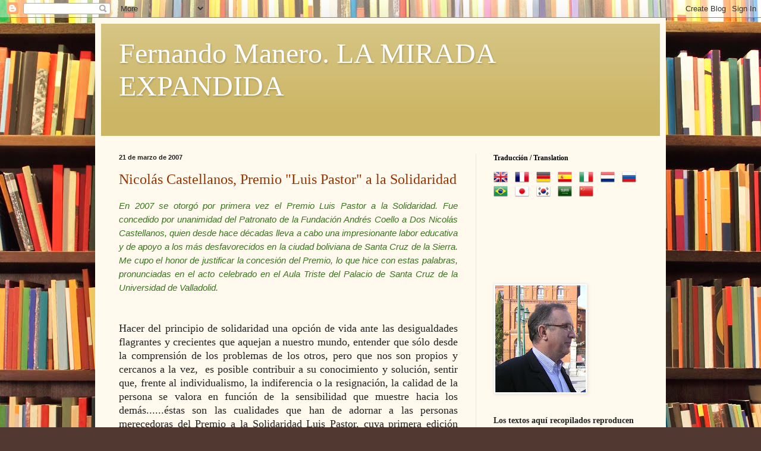

--- FILE ---
content_type: text/html; charset=UTF-8
request_url: https://fmanero.blogspot.com/2007/03/
body_size: 22002
content:
<!DOCTYPE html>
<html class='v2' dir='ltr' lang='es'>
<head>
<link href='https://www.blogger.com/static/v1/widgets/335934321-css_bundle_v2.css' rel='stylesheet' type='text/css'/>
<meta content='width=1100' name='viewport'/>
<meta content='text/html; charset=UTF-8' http-equiv='Content-Type'/>
<meta content='blogger' name='generator'/>
<link href='https://fmanero.blogspot.com/favicon.ico' rel='icon' type='image/x-icon'/>
<link href='https://fmanero.blogspot.com/2007/03/' rel='canonical'/>
<link rel="alternate" type="application/atom+xml" title="Fernando Manero. LA MIRADA EXPANDIDA  - Atom" href="https://fmanero.blogspot.com/feeds/posts/default" />
<link rel="alternate" type="application/rss+xml" title="Fernando Manero. LA MIRADA EXPANDIDA  - RSS" href="https://fmanero.blogspot.com/feeds/posts/default?alt=rss" />
<link rel="service.post" type="application/atom+xml" title="Fernando Manero. LA MIRADA EXPANDIDA  - Atom" href="https://www.blogger.com/feeds/1962041085333340328/posts/default" />
<!--Can't find substitution for tag [blog.ieCssRetrofitLinks]-->
<meta content='https://fmanero.blogspot.com/2007/03/' property='og:url'/>
<meta content='Fernando Manero. LA MIRADA EXPANDIDA ' property='og:title'/>
<meta content='' property='og:description'/>
<title>Fernando Manero. LA MIRADA EXPANDIDA : marzo 2007</title>
<style id='page-skin-1' type='text/css'><!--
/*
-----------------------------------------------
Blogger Template Style
Name:     Simple
Designer: Blogger
URL:      www.blogger.com
----------------------------------------------- */
/* Content
----------------------------------------------- */
body {
font: normal normal 14px Georgia, Utopia, 'Palatino Linotype', Palatino, serif;
color: #222222;
background: #513831 url(//themes.googleusercontent.com/image?id=1KH22PlFqsiVYxboQNAoJjYmRbw5M4REHmdJbHT5M2x9zVMGrCqwSjZvaQW_A10KPc6Il) repeat scroll top center /* Credit: luoman (https://www.istockphoto.com/googleimages.php?id=11394138&amp;platform=blogger) */;
padding: 0 40px 40px 40px;
}
html body .region-inner {
min-width: 0;
max-width: 100%;
width: auto;
}
h2 {
font-size: 22px;
}
a:link {
text-decoration:none;
color: #993300;
}
a:visited {
text-decoration:none;
color: #888888;
}
a:hover {
text-decoration:underline;
color: #ff1900;
}
.body-fauxcolumn-outer .fauxcolumn-inner {
background: transparent none repeat scroll top left;
_background-image: none;
}
.body-fauxcolumn-outer .cap-top {
position: absolute;
z-index: 1;
height: 400px;
width: 100%;
}
.body-fauxcolumn-outer .cap-top .cap-left {
width: 100%;
background: transparent none repeat-x scroll top left;
_background-image: none;
}
.content-outer {
-moz-box-shadow: 0 0 40px rgba(0, 0, 0, .15);
-webkit-box-shadow: 0 0 5px rgba(0, 0, 0, .15);
-goog-ms-box-shadow: 0 0 10px #333333;
box-shadow: 0 0 40px rgba(0, 0, 0, .15);
margin-bottom: 1px;
}
.content-inner {
padding: 10px 10px;
}
.content-inner {
background-color: #fff9ee;
}
/* Header
----------------------------------------------- */
.header-outer {
background: #ccb666 url(https://resources.blogblog.com/blogblog/data/1kt/simple/gradients_light.png) repeat-x scroll 0 -400px;
_background-image: none;
}
.Header h1 {
font: normal normal 48px Georgia, Utopia, 'Palatino Linotype', Palatino, serif;
color: #ffffff;
text-shadow: 1px 2px 3px rgba(0, 0, 0, .2);
}
.Header h1 a {
color: #ffffff;
}
.Header .description {
font-size: 140%;
color: #ffffff;
}
.header-inner .Header .titlewrapper {
padding: 22px 30px;
}
.header-inner .Header .descriptionwrapper {
padding: 0 30px;
}
/* Tabs
----------------------------------------------- */
.tabs-inner .section:first-child {
border-top: 0 solid #eee5dd;
}
.tabs-inner .section:first-child ul {
margin-top: -0;
border-top: 0 solid #eee5dd;
border-left: 0 solid #eee5dd;
border-right: 0 solid #eee5dd;
}
.tabs-inner .widget ul {
background: #fff9ee none repeat-x scroll 0 -800px;
_background-image: none;
border-bottom: 1px solid #eee5dd;
margin-top: 0;
margin-left: -30px;
margin-right: -30px;
}
.tabs-inner .widget li a {
display: inline-block;
padding: .6em 1em;
font: normal normal 16px Georgia, Utopia, 'Palatino Linotype', Palatino, serif;
color: #998877;
border-left: 1px solid #fff9ee;
border-right: 1px solid #eee5dd;
}
.tabs-inner .widget li:first-child a {
border-left: none;
}
.tabs-inner .widget li.selected a, .tabs-inner .widget li a:hover {
color: #000000;
background-color: #fff9ee;
text-decoration: none;
}
/* Columns
----------------------------------------------- */
.main-outer {
border-top: 0 solid #eee5dd;
}
.fauxcolumn-left-outer .fauxcolumn-inner {
border-right: 1px solid #eee5dd;
}
.fauxcolumn-right-outer .fauxcolumn-inner {
border-left: 1px solid #eee5dd;
}
/* Headings
----------------------------------------------- */
div.widget > h2,
div.widget h2.title {
margin: 0 0 1em 0;
font: normal bold 12px Georgia, Utopia, 'Palatino Linotype', Palatino, serif;
color: #000000;
}
/* Widgets
----------------------------------------------- */
.widget .zippy {
color: #999999;
text-shadow: 2px 2px 1px rgba(0, 0, 0, .1);
}
.widget .popular-posts ul {
list-style: none;
}
/* Posts
----------------------------------------------- */
h2.date-header {
font: normal bold 11px Arial, Tahoma, Helvetica, FreeSans, sans-serif;
}
.date-header span {
background-color: transparent;
color: #222222;
padding: inherit;
letter-spacing: inherit;
margin: inherit;
}
.main-inner {
padding-top: 30px;
padding-bottom: 30px;
}
.main-inner .column-center-inner {
padding: 0 15px;
}
.main-inner .column-center-inner .section {
margin: 0 15px;
}
.post {
margin: 0 0 25px 0;
}
h3.post-title, .comments h4 {
font: normal normal 24px Georgia, Utopia, 'Palatino Linotype', Palatino, serif;
margin: .75em 0 0;
}
.post-body {
font-size: 110%;
line-height: 1.4;
position: relative;
}
.post-body img, .post-body .tr-caption-container, .Profile img, .Image img,
.BlogList .item-thumbnail img {
padding: 2px;
background: #ffffff;
border: 1px solid #eeeeee;
-moz-box-shadow: 1px 1px 5px rgba(0, 0, 0, .1);
-webkit-box-shadow: 1px 1px 5px rgba(0, 0, 0, .1);
box-shadow: 1px 1px 5px rgba(0, 0, 0, .1);
}
.post-body img, .post-body .tr-caption-container {
padding: 5px;
}
.post-body .tr-caption-container {
color: #222222;
}
.post-body .tr-caption-container img {
padding: 0;
background: transparent;
border: none;
-moz-box-shadow: 0 0 0 rgba(0, 0, 0, .1);
-webkit-box-shadow: 0 0 0 rgba(0, 0, 0, .1);
box-shadow: 0 0 0 rgba(0, 0, 0, .1);
}
.post-header {
margin: 0 0 1.5em;
line-height: 1.6;
font-size: 90%;
}
.post-footer {
margin: 20px -2px 0;
padding: 5px 10px;
color: #666555;
background-color: #eee9dd;
border-bottom: 1px solid #eeeeee;
line-height: 1.6;
font-size: 90%;
}
#comments .comment-author {
padding-top: 1.5em;
border-top: 1px solid #eee5dd;
background-position: 0 1.5em;
}
#comments .comment-author:first-child {
padding-top: 0;
border-top: none;
}
.avatar-image-container {
margin: .2em 0 0;
}
#comments .avatar-image-container img {
border: 1px solid #eeeeee;
}
/* Comments
----------------------------------------------- */
.comments .comments-content .icon.blog-author {
background-repeat: no-repeat;
background-image: url([data-uri]);
}
.comments .comments-content .loadmore a {
border-top: 1px solid #999999;
border-bottom: 1px solid #999999;
}
.comments .comment-thread.inline-thread {
background-color: #eee9dd;
}
.comments .continue {
border-top: 2px solid #999999;
}
/* Accents
---------------------------------------------- */
.section-columns td.columns-cell {
border-left: 1px solid #eee5dd;
}
.blog-pager {
background: transparent none no-repeat scroll top center;
}
.blog-pager-older-link, .home-link,
.blog-pager-newer-link {
background-color: #fff9ee;
padding: 5px;
}
.footer-outer {
border-top: 0 dashed #bbbbbb;
}
/* Mobile
----------------------------------------------- */
body.mobile  {
background-size: auto;
}
.mobile .body-fauxcolumn-outer {
background: transparent none repeat scroll top left;
}
.mobile .body-fauxcolumn-outer .cap-top {
background-size: 100% auto;
}
.mobile .content-outer {
-webkit-box-shadow: 0 0 3px rgba(0, 0, 0, .15);
box-shadow: 0 0 3px rgba(0, 0, 0, .15);
}
.mobile .tabs-inner .widget ul {
margin-left: 0;
margin-right: 0;
}
.mobile .post {
margin: 0;
}
.mobile .main-inner .column-center-inner .section {
margin: 0;
}
.mobile .date-header span {
padding: 0.1em 10px;
margin: 0 -10px;
}
.mobile h3.post-title {
margin: 0;
}
.mobile .blog-pager {
background: transparent none no-repeat scroll top center;
}
.mobile .footer-outer {
border-top: none;
}
.mobile .main-inner, .mobile .footer-inner {
background-color: #fff9ee;
}
.mobile-index-contents {
color: #222222;
}
.mobile-link-button {
background-color: #993300;
}
.mobile-link-button a:link, .mobile-link-button a:visited {
color: #ffffff;
}
.mobile .tabs-inner .section:first-child {
border-top: none;
}
.mobile .tabs-inner .PageList .widget-content {
background-color: #fff9ee;
color: #000000;
border-top: 1px solid #eee5dd;
border-bottom: 1px solid #eee5dd;
}
.mobile .tabs-inner .PageList .widget-content .pagelist-arrow {
border-left: 1px solid #eee5dd;
}

--></style>
<style id='template-skin-1' type='text/css'><!--
body {
min-width: 960px;
}
.content-outer, .content-fauxcolumn-outer, .region-inner {
min-width: 960px;
max-width: 960px;
_width: 960px;
}
.main-inner .columns {
padding-left: 0;
padding-right: 310px;
}
.main-inner .fauxcolumn-center-outer {
left: 0;
right: 310px;
/* IE6 does not respect left and right together */
_width: expression(this.parentNode.offsetWidth -
parseInt("0") -
parseInt("310px") + 'px');
}
.main-inner .fauxcolumn-left-outer {
width: 0;
}
.main-inner .fauxcolumn-right-outer {
width: 310px;
}
.main-inner .column-left-outer {
width: 0;
right: 100%;
margin-left: -0;
}
.main-inner .column-right-outer {
width: 310px;
margin-right: -310px;
}
#layout {
min-width: 0;
}
#layout .content-outer {
min-width: 0;
width: 800px;
}
#layout .region-inner {
min-width: 0;
width: auto;
}
body#layout div.add_widget {
padding: 8px;
}
body#layout div.add_widget a {
margin-left: 32px;
}
--></style>
<style>
    body {background-image:url(\/\/themes.googleusercontent.com\/image?id=1KH22PlFqsiVYxboQNAoJjYmRbw5M4REHmdJbHT5M2x9zVMGrCqwSjZvaQW_A10KPc6Il);}
    
@media (max-width: 200px) { body {background-image:url(\/\/themes.googleusercontent.com\/image?id=1KH22PlFqsiVYxboQNAoJjYmRbw5M4REHmdJbHT5M2x9zVMGrCqwSjZvaQW_A10KPc6Il&options=w200);}}
@media (max-width: 400px) and (min-width: 201px) { body {background-image:url(\/\/themes.googleusercontent.com\/image?id=1KH22PlFqsiVYxboQNAoJjYmRbw5M4REHmdJbHT5M2x9zVMGrCqwSjZvaQW_A10KPc6Il&options=w400);}}
@media (max-width: 800px) and (min-width: 401px) { body {background-image:url(\/\/themes.googleusercontent.com\/image?id=1KH22PlFqsiVYxboQNAoJjYmRbw5M4REHmdJbHT5M2x9zVMGrCqwSjZvaQW_A10KPc6Il&options=w800);}}
@media (max-width: 1200px) and (min-width: 801px) { body {background-image:url(\/\/themes.googleusercontent.com\/image?id=1KH22PlFqsiVYxboQNAoJjYmRbw5M4REHmdJbHT5M2x9zVMGrCqwSjZvaQW_A10KPc6Il&options=w1200);}}
/* Last tag covers anything over one higher than the previous max-size cap. */
@media (min-width: 1201px) { body {background-image:url(\/\/themes.googleusercontent.com\/image?id=1KH22PlFqsiVYxboQNAoJjYmRbw5M4REHmdJbHT5M2x9zVMGrCqwSjZvaQW_A10KPc6Il&options=w1600);}}
  </style>
<link href='https://www.blogger.com/dyn-css/authorization.css?targetBlogID=1962041085333340328&amp;zx=7f514c9b-e1c5-4497-b9af-0dc4fac6a141' media='none' onload='if(media!=&#39;all&#39;)media=&#39;all&#39;' rel='stylesheet'/><noscript><link href='https://www.blogger.com/dyn-css/authorization.css?targetBlogID=1962041085333340328&amp;zx=7f514c9b-e1c5-4497-b9af-0dc4fac6a141' rel='stylesheet'/></noscript>
<meta name='google-adsense-platform-account' content='ca-host-pub-1556223355139109'/>
<meta name='google-adsense-platform-domain' content='blogspot.com'/>

</head>
<body class='loading variant-literate'>
<div class='navbar section' id='navbar' name='Barra de navegación'><div class='widget Navbar' data-version='1' id='Navbar1'><script type="text/javascript">
    function setAttributeOnload(object, attribute, val) {
      if(window.addEventListener) {
        window.addEventListener('load',
          function(){ object[attribute] = val; }, false);
      } else {
        window.attachEvent('onload', function(){ object[attribute] = val; });
      }
    }
  </script>
<div id="navbar-iframe-container"></div>
<script type="text/javascript" src="https://apis.google.com/js/platform.js"></script>
<script type="text/javascript">
      gapi.load("gapi.iframes:gapi.iframes.style.bubble", function() {
        if (gapi.iframes && gapi.iframes.getContext) {
          gapi.iframes.getContext().openChild({
              url: 'https://www.blogger.com/navbar/1962041085333340328?origin\x3dhttps://fmanero.blogspot.com',
              where: document.getElementById("navbar-iframe-container"),
              id: "navbar-iframe"
          });
        }
      });
    </script><script type="text/javascript">
(function() {
var script = document.createElement('script');
script.type = 'text/javascript';
script.src = '//pagead2.googlesyndication.com/pagead/js/google_top_exp.js';
var head = document.getElementsByTagName('head')[0];
if (head) {
head.appendChild(script);
}})();
</script>
</div></div>
<div class='body-fauxcolumns'>
<div class='fauxcolumn-outer body-fauxcolumn-outer'>
<div class='cap-top'>
<div class='cap-left'></div>
<div class='cap-right'></div>
</div>
<div class='fauxborder-left'>
<div class='fauxborder-right'></div>
<div class='fauxcolumn-inner'>
</div>
</div>
<div class='cap-bottom'>
<div class='cap-left'></div>
<div class='cap-right'></div>
</div>
</div>
</div>
<div class='content'>
<div class='content-fauxcolumns'>
<div class='fauxcolumn-outer content-fauxcolumn-outer'>
<div class='cap-top'>
<div class='cap-left'></div>
<div class='cap-right'></div>
</div>
<div class='fauxborder-left'>
<div class='fauxborder-right'></div>
<div class='fauxcolumn-inner'>
</div>
</div>
<div class='cap-bottom'>
<div class='cap-left'></div>
<div class='cap-right'></div>
</div>
</div>
</div>
<div class='content-outer'>
<div class='content-cap-top cap-top'>
<div class='cap-left'></div>
<div class='cap-right'></div>
</div>
<div class='fauxborder-left content-fauxborder-left'>
<div class='fauxborder-right content-fauxborder-right'></div>
<div class='content-inner'>
<header>
<div class='header-outer'>
<div class='header-cap-top cap-top'>
<div class='cap-left'></div>
<div class='cap-right'></div>
</div>
<div class='fauxborder-left header-fauxborder-left'>
<div class='fauxborder-right header-fauxborder-right'></div>
<div class='region-inner header-inner'>
<div class='header section' id='header' name='Cabecera'><div class='widget Header' data-version='1' id='Header1'>
<div id='header-inner'>
<div class='titlewrapper'>
<h1 class='title'>
<a href='https://fmanero.blogspot.com/'>
Fernando Manero. LA MIRADA EXPANDIDA 
</a>
</h1>
</div>
<div class='descriptionwrapper'>
<p class='description'><span>
</span></p>
</div>
</div>
</div></div>
</div>
</div>
<div class='header-cap-bottom cap-bottom'>
<div class='cap-left'></div>
<div class='cap-right'></div>
</div>
</div>
</header>
<div class='tabs-outer'>
<div class='tabs-cap-top cap-top'>
<div class='cap-left'></div>
<div class='cap-right'></div>
</div>
<div class='fauxborder-left tabs-fauxborder-left'>
<div class='fauxborder-right tabs-fauxborder-right'></div>
<div class='region-inner tabs-inner'>
<div class='tabs no-items section' id='crosscol' name='Multicolumnas'></div>
<div class='tabs no-items section' id='crosscol-overflow' name='Cross-Column 2'></div>
</div>
</div>
<div class='tabs-cap-bottom cap-bottom'>
<div class='cap-left'></div>
<div class='cap-right'></div>
</div>
</div>
<div class='main-outer'>
<div class='main-cap-top cap-top'>
<div class='cap-left'></div>
<div class='cap-right'></div>
</div>
<div class='fauxborder-left main-fauxborder-left'>
<div class='fauxborder-right main-fauxborder-right'></div>
<div class='region-inner main-inner'>
<div class='columns fauxcolumns'>
<div class='fauxcolumn-outer fauxcolumn-center-outer'>
<div class='cap-top'>
<div class='cap-left'></div>
<div class='cap-right'></div>
</div>
<div class='fauxborder-left'>
<div class='fauxborder-right'></div>
<div class='fauxcolumn-inner'>
</div>
</div>
<div class='cap-bottom'>
<div class='cap-left'></div>
<div class='cap-right'></div>
</div>
</div>
<div class='fauxcolumn-outer fauxcolumn-left-outer'>
<div class='cap-top'>
<div class='cap-left'></div>
<div class='cap-right'></div>
</div>
<div class='fauxborder-left'>
<div class='fauxborder-right'></div>
<div class='fauxcolumn-inner'>
</div>
</div>
<div class='cap-bottom'>
<div class='cap-left'></div>
<div class='cap-right'></div>
</div>
</div>
<div class='fauxcolumn-outer fauxcolumn-right-outer'>
<div class='cap-top'>
<div class='cap-left'></div>
<div class='cap-right'></div>
</div>
<div class='fauxborder-left'>
<div class='fauxborder-right'></div>
<div class='fauxcolumn-inner'>
</div>
</div>
<div class='cap-bottom'>
<div class='cap-left'></div>
<div class='cap-right'></div>
</div>
</div>
<!-- corrects IE6 width calculation -->
<div class='columns-inner'>
<div class='column-center-outer'>
<div class='column-center-inner'>
<div class='main section' id='main' name='Principal'><div class='widget Blog' data-version='1' id='Blog1'>
<div class='blog-posts hfeed'>

          <div class="date-outer">
        
<h2 class='date-header'><span>21 de marzo de 2007</span></h2>

          <div class="date-posts">
        
<div class='post-outer'>
<div class='post hentry uncustomized-post-template' itemprop='blogPost' itemscope='itemscope' itemtype='http://schema.org/BlogPosting'>
<meta content='1962041085333340328' itemprop='blogId'/>
<meta content='5797316332386443808' itemprop='postId'/>
<a name='5797316332386443808'></a>
<h3 class='post-title entry-title' itemprop='name'>
<a href='https://fmanero.blogspot.com/2007/03/nicolas-castellanos-premio-luis-pastor.html'>Nicolás Castellanos, Premio "Luis Pastor" a la Solidaridad </a>
</h3>
<div class='post-header'>
<div class='post-header-line-1'></div>
</div>
<div class='post-body entry-content' id='post-body-5797316332386443808' itemprop='description articleBody'>
<div class="MsoNormal" style="line-height: 150%; text-align: justify;">
<span lang="ES-TRAD" style="font-family: &quot;Arial&quot;,&quot;sans-serif&quot;; font-size: 11.0pt; line-height: 150%; mso-ansi-language: ES-TRAD; mso-bidi-font-size: 12.0pt;"><i><span style="color: #38761d;">En 2007 se otorgó por primera vez el Premio Luis Pastor a la Solidaridad. Fue concedido por unanimidad del Patronato de la Fundación Andrés Coello a Dos Nicolás Castellanos, quien desde hace décadas lleva a cabo una impresionante labor educativa y de apoyo a los más desfavorecidos en la ciudad boliviana de Santa Cruz de la Sierra. Me cupo el honor de justificar la concesión del Premio, lo que hice con estas palabras, pronunciadas en el acto celebrado en el Aula Triste del Palacio de Santa Cruz de la Universidad de Valladolid.&nbsp;</span></i></span></div>
<div class="MsoNormal" style="line-height: 150%; text-align: justify;">
<span lang="ES-TRAD" style="font-family: &quot;Arial&quot;,&quot;sans-serif&quot;; font-size: 11.0pt; line-height: 150%; mso-ansi-language: ES-TRAD; mso-bidi-font-size: 12.0pt;"><br /></span></div>
<div class="MsoNormal" style="line-height: 150%; text-align: justify;">
<br /></div>
<div class="MsoNormal" style="line-height: 150%; text-align: justify;">
<span lang="ES-TRAD" style="line-height: 150%;"><span style="font-family: Georgia, Times New Roman, serif; font-size: large;">Hacer del
principio de solidaridad una opción de vida ante las desigualdades flagrantes y
crecientes que aquejan a nuestro mundo, entender que sólo desde la comprensión
de los problemas de los otros, pero que nos son propios y cercanos a la vez,&nbsp; es posible contribuir a su conocimiento y
solución, sentir que, frente al individualismo, la indiferencia o la
resignación, la calidad de la persona se valora en función de la sensibilidad
que muestre hacia los demás......éstas son las cualidades que han de adornar a
las personas merecedoras del Premio a <st1:personname productid="la Solidaridad Luis" w:st="on">la Solidaridad Luis</st1:personname>&nbsp;Pastor, cuya primera edición concede este año <st1:personname productid="la Fundaci&#65523;n Andr&#65513;s" w:st="on">la Fundación Andrés</st1:personname>
Coello. <o:p></o:p></span></span></div>
<div class="MsoNormal" style="line-height: 150%; text-align: justify;">
<br /></div>
<div class="MsoNormal" style="line-height: 150%; text-align: justify;">
<span lang="ES-TRAD" style="line-height: 150%;"><span style="font-family: Georgia, Times New Roman, serif; font-size: large;">Dos han sido
los objetivos que el Patronato de <st1:personname productid="la Fundaci&#65523;n" w:st="on">la Fundación</st1:personname> ha querido resaltar especialmente con
esta iniciativa: de un lado, el de asociar su imagen a la de un proyecto
creativo que entiende el arte y la cultura como la expresión de la sensibilidad
hacia los problemas y las necesidades de nuestro tiempo, abriendo la
imaginación del artista y sus empeños culturales al descubrimiento de una
realidad que en modo alguno nos es ajena;&nbsp;
y, de otro, el de ejemplificar el significado del premio en la figura de
Luis Jesús Pastor Antolín que, desde <st1:personname productid="la Universidad" w:st="on">la Universidad</st1:personname> y desde los múltiples foros en los
que dejó presencia imperecedera de su pensamiento y de su buen hacer, no cesó
nunca en su empeño a favor de la causa de los más desfavorecidos.&nbsp; <o:p></o:p></span></span></div>
<div class="MsoNormal" style="line-height: 150%; text-align: justify;">
<br /></div>
<div class="MsoBodyText" style="line-height: 150%;">
<span lang="ES-TRAD" style="line-height: 150%;"><span style="font-family: Georgia, Times New Roman, serif; font-size: large;">Lejos de ser un anacronismo, todos estos valores cobran
en nuestro tiempo una dimensión renovada en la medida en que suponen una puesta
en entredicho de posturas excluyentes a las que tan proclives son las
sociedades contemporáneas, tan frecuentemente motivadas por el egoísmo o el
menosprecio hacia los&nbsp; diferentes. La
recuperación de la dignidad humana es indisociable del reconocimiento que
debemos otorgar a todas aquellas actitudes que marcan, por su coherencia y
honestidad, un estilo de vida y un comportamiento impregnados por los patrones
éticos de la solidaridad en escenarios difíciles, lo que muchas veces lleva a
la renuncia de privilegios en aras de una voluntad de servicio y entrega que
lleva consigo un estilo de vida con numerosas privaciones e incomodidades. <o:p></o:p></span></span></div>
<div class="MsoNormal" style="line-height: 150%; text-align: justify;">
<br /></div>
<div class="MsoBodyText" style="line-height: 150%;">
<span lang="ES-TRAD" style="line-height: 150%;"><span style="font-family: Georgia, Times New Roman, serif; font-size: large;">No son hechos frecuentes&nbsp;
pero tampoco excepcionales. Hombres y mujeres en todo el mundo
despliegan lo mejor de sus esfuerzos, y durante la mayor parte de su vida,
empeñados en mejorar las condiciones de vida de la gente con carencia de
recursos y aquejada de dificultades que incluso llegan a limitar cuando no a
entorpecer el disfrute de lo que la comunidad internacional asume y entiende
como derechos humanos. Una conquista de la humanidad irrenunciable, por más que
nos parezca una utopía. Mas el mundo también se construye con utopías, que
pierden su carácter ilusorio cuando de realizaciones posibles se trata, y por
las que hay necesariamente que luchar. En su discurso de despedida como
secretario general de <st1:personname productid="la ONU" w:st="on">la ONU</st1:personname>,
Koffi Annan señalaba que &#8220;mientras haya una sola persona en el mundo carente de
los derechos humanos más elementales, debemos entender que todavía queda mucho
camino que recorrer en la erradicación de la justicia&#8221;. Y es que este es el
gran reto al que siempre ha de estar enfrentada nuestra sociedad del
desarrollo, del bienestar y del confort: el de procurar que las injusticias se
resuelvan en un marco de cooperación y de toma de conciencia en el que todos y
todas debemos estar necesariamente implicados. De ello depende sin duda nuestra
dignificación como sociedad desarrollada, el valor de nuestra identidad como
personas residentes en Europa y a la par conscientes de que pertenecemos a un
mundo interdependiente. <o:p></o:p></span></span></div>
<div class="MsoNormal" style="line-height: 150%; text-align: justify;">
<br /></div>
<br />
<div class="MsoNormal" style="line-height: 150%; text-align: justify;">
<span lang="ES-TRAD" style="line-height: 150%;"><span style="font-family: Georgia, Times New Roman, serif; font-size: large;">Estos son los
fundamentos sobre los que se sustenta el Premio que hoy concede <st1:personname productid="la Fundaci&#65523;n Andr&#65513;s" w:st="on">la Fundación Andrés</st1:personname>
Coello en un lugar emblemático de <st1:personname productid="la Universidad" w:st="on">la Universidad</st1:personname> de Valladolid, con cuya colaboración
ha contado para que este acto y este encuentro sea posible. Y lo hace por vez
primera en la persona de Don Nicolás Castellanos, en la que ha creído encontrar
la personificación de los valores, de las actitudes y de la coherencia que más
expresivamente se concilian en torno al concepto de solidaridad. De prestigio
avalado por una trayectoria muy dilatada, sus contribuciones a esta idea son de
sobra conocidas pero es muy probable que nunca lleguen a ser suficientemente
valoradas. Quien brillantemente ejerció como obispo de Palencia, hoy desempeña
un&nbsp; magisterio de amplísimo alcance en el
Concejo boliviano de Santa Cruz de <st1:personname productid="la Sierra. La" w:st="on">la Sierra. La</st1:personname> labor allí realizada testifica la
envergadura de los esfuerzos realizados en materia de vivienda, de asistencia
sanitaria y, ante todo, de educación. Impulsor del Movimiento &#8220;Ningún niño sin
escuela en Santa Cruz y en Bolivia&#8221;, ha hecho de la educación la espina dorsal
de su proyecto de vida y de trabajo en uno de los países que se identifican
como lo más profundo y crítico de <st1:personname productid="la Am&#65513;rica Latina." w:st="on">la América Latina.</st1:personname> De ese continente tan allegado a
nosotros, que Luis tanto admiró y al que dedicó algunos de sus mejores afanes
intelectuales, y que hoy recuperamos, siquiera sea por unos momentos, en la
persona de Nicolás Castellanos, Premio a <st1:personname productid="la Solidaridad Luis" w:st="on">la Solidaridad Luis</st1:personname>
Pastor 2006, como símbolo inequívoco de los vínculos que nos unen con el mundo
del subdesarrollo y que nuestro homenajeado representa con una dignidad y unos
merecimientos universalmente reconocidos.&nbsp;</span><span style="font-family: Arial, sans-serif; font-size: 11pt;"><o:p></o:p></span></span></div>
<div style='clear: both;'></div>
</div>
<div class='post-footer'>
<div class='post-footer-line post-footer-line-1'>
<span class='post-author vcard'>
Publicado por
<span class='fn' itemprop='author' itemscope='itemscope' itemtype='http://schema.org/Person'>
<span itemprop='name'>Fernando Manero</span>
</span>
</span>
<span class='post-timestamp'>
en
<meta content='https://fmanero.blogspot.com/2007/03/nicolas-castellanos-premio-luis-pastor.html' itemprop='url'/>
<a class='timestamp-link' href='https://fmanero.blogspot.com/2007/03/nicolas-castellanos-premio-luis-pastor.html' rel='bookmark' title='permanent link'><abbr class='published' itemprop='datePublished' title='2007-03-21T18:51:00+01:00'>18:51</abbr></a>
</span>
<span class='post-comment-link'>
<a class='comment-link' href='https://www.blogger.com/comment/fullpage/post/1962041085333340328/5797316332386443808' onclick='javascript:window.open(this.href, "bloggerPopup", "toolbar=0,location=0,statusbar=1,menubar=0,scrollbars=yes,width=640,height=500"); return false;'>
No hay comentarios:
  </a>
</span>
<span class='post-icons'>
<span class='item-control blog-admin pid-1306842987'>
<a href='https://www.blogger.com/post-edit.g?blogID=1962041085333340328&postID=5797316332386443808&from=pencil' title='Editar entrada'>
<img alt='' class='icon-action' height='18' src='https://resources.blogblog.com/img/icon18_edit_allbkg.gif' width='18'/>
</a>
</span>
</span>
<div class='post-share-buttons goog-inline-block'>
</div>
</div>
<div class='post-footer-line post-footer-line-2'>
<span class='post-labels'>
Etiquetas:
<a href='https://fmanero.blogspot.com/search/label/Nicol%C3%A1s%20Castellanos' rel='tag'>Nicolás Castellanos</a>
</span>
</div>
<div class='post-footer-line post-footer-line-3'>
<span class='post-location'>
</span>
</div>
</div>
</div>
</div>

        </div></div>
      
</div>
<div class='blog-pager' id='blog-pager'>
<span id='blog-pager-newer-link'>
<a class='blog-pager-newer-link' href='https://fmanero.blogspot.com/search?updated-max=2008-01-29T10:13:00%2B01:00&amp;max-results=10&amp;reverse-paginate=true' id='Blog1_blog-pager-newer-link' title='Entradas más recientes'>Entradas más recientes</a>
</span>
<span id='blog-pager-older-link'>
<a class='blog-pager-older-link' href='https://fmanero.blogspot.com/search?updated-max=2007-03-21T18:51:00%2B01:00&amp;max-results=10' id='Blog1_blog-pager-older-link' title='Entradas antiguas'>Entradas antiguas</a>
</span>
<a class='home-link' href='https://fmanero.blogspot.com/'>Inicio</a>
</div>
<div class='clear'></div>
<div class='blog-feeds'>
<div class='feed-links'>
Suscribirse a:
<a class='feed-link' href='https://fmanero.blogspot.com/feeds/posts/default' target='_blank' type='application/atom+xml'>Comentarios (Atom)</a>
</div>
</div>
</div></div>
</div>
</div>
<div class='column-left-outer'>
<div class='column-left-inner'>
<aside>
</aside>
</div>
</div>
<div class='column-right-outer'>
<div class='column-right-inner'>
<aside>
<div class='sidebar section' id='sidebar-right-1'><div class='widget HTML' data-version='1' id='HTML4'>
<h2 class='title'>Traducción / Translation</h2>
<div class='widget-content'>
<style>

 .google_translate img {
        filter:alpha(opacity=100);
        -moz-opacity: 1.0;
        opacity: 1.0;
        border:0;
        }
        .google_translate:hover img {
        filter:alpha(opacity=30);
        -moz-opacity: 0.30;
        opacity: 0.30;
        border:0;
        }
        .google_translatextra:hover img {
        filter:alpha(opacity=0.30);
        -moz-opacity: 0.30;
        opacity: 0.30;
        border:0;
        }
  </style>

 <div>

 <a class="google_translate" href="#" target="_blank" rel="nofollow" title="English" onclick="window.open('http://translate.google.com/translate?u='+encodeURIComponent(location.href)+'&langpair=auto%7Cen&hl=en'); return false;"><img alt="English" border="0" align="absbottom" title="English" height="24" src="https://blogger.googleusercontent.com/img/b/R29vZ2xl/AVvXsEjecpdb-anRqznQ04uSlOM1X8ypQLd7nxui7b7jLjX9CwEE-o3mYHX0ziL-uqyhi-J4HQ1PTVPE6n7BVQ_LpyPAAscq3hnUqoz5z7PPJAv1HT46PKPTw9pt5V5x4l0eOiv6mNeIvbujlJs/s200/United+Kingdom(Great+Britain).png" style="cursor: pointer;margin-right:8px" width="24"/></a>

 <a class="google_translate" href="#" target="_blank" rel="nofollow" title="French" onclick="window.open('http://translate.google.com/translate?u='+encodeURIComponent(location.href)+'&langpair=auto%7Cfr&hl=en'); return false;"><img alt="French" border="0" align="absbottom" title="French" height="24" src="https://blogger.googleusercontent.com/img/b/R29vZ2xl/AVvXsEiim0oaDo7CFi_9OukiFE5C9-9E8zv5QF_EIf8tfmxS05d7lrHeMSqYsHlAnQs7jjhA0e-VNbxoSQrC8ijiUjgb9-BRqhX-GvlIsnKVtmXt_ICYXXUV_0B8x1KVKgHUQaWozx18i1Y2WFw/s200/France.png" style="cursor: pointer;margin-right:8px" width="24"/></a>

 <a class="google_translate" href="#" target="_blank" rel="nofollow" title="German" onclick="window.open('http://translate.google.com/translate?u='+encodeURIComponent(location.href)+'&langpair=auto%7Cde&hl=en'); return false;"><img alt="German" border="0" align="absbottom" title="German" height="24" src="https://blogger.googleusercontent.com/img/b/R29vZ2xl/AVvXsEjPLueCzlK-DB6cgol-RtA8xuMDlV-drobzO1nSSi_TkaPd-i9Ja5yyPq5M9bLy5kRSgQxk8sI0vObk1B60lod7gLeA8Z4MI2jlNtLFb-H1zbJMt6RyT1bM-0LzdafhqB_XsoikSCijPWQ/s200/Germany.png" style="cursor: pointer;margin-right:8px" width="24"/></a>

 <a class="google_translate" href="#" target="_blank" rel="nofollow" title="Spain" onclick="window.open('http://translate.google.com/translate?u='+encodeURIComponent(location.href)+'&langpair=auto%7Ces&hl=en'); return false;"><img alt="Spain" border="0" align="absbottom" title="Spain" height="24" src="https://blogger.googleusercontent.com/img/b/R29vZ2xl/AVvXsEiq3lY0iTWlNgvAx2qijhXe1VQUtv4X5Y5kWPj_hKV6foAzOsa0Go4UBd1A_yHGVSa6aU_O37g-fdnG1Nd7uZ9njluteWeAlvnuBNT8k4RSaRULRk9Wo4uRxxdu7V6LCeuQYEF2pKIwip0/s200/Spain.png" style="cursor: pointer;margin-right:8px" width="24"/></a>

 <a class="google_translate" href="#" target="_blank" rel="nofollow" title="Italian" onclick="window.open('http://translate.google.com/translate?u='+encodeURIComponent(location.href)+'&langpair=auto%7Cit&hl=en'); return false;"><img alt="Italian" border="0" align="absbottom" title="Italian" height="24" src="https://blogger.googleusercontent.com/img/b/R29vZ2xl/AVvXsEgMQywJK0yW26mrGK-GixrBvNBigRv0leWYxCUoZ7qfxX5YbjlcFqRDcy0HtZ6ogVQbK0hd5O8rn5DJ-ah6Nu7sXgZka3S3ck1Z0mf69aYiPk1DfdFGxmZ6qjNiUEi5uojT9FNKsWLrHaQ/s200/Italy.png" style="cursor: pointer;margin-right:8px" width="24"/></a>

 <a class="google_translate" href="#" target="_blank" rel="nofollow" title="Dutch" onclick="window.open('http://translate.google.com/translate?u='+encodeURIComponent(location.href)+'&langpair=auto%7Cnl&hl=en'); return false;"><img alt="Dutch" border="0" align="absbottom" title="Dutch" height="24" src="https://blogger.googleusercontent.com/img/b/R29vZ2xl/AVvXsEgDM6cIiLgkEP44ND5aD1-AvYAyBTHsZBWRwS4DaQHZEMs07ff6llp3eIWlxn5ORB5yQ_4cB6kQSjbkLN8cwCcsI1mldFiN9CrNoiPHVCk1mvTITZxqT9qXgI2m44rwvNkfqgAygp4Bakk/s200/Netherlands.png" style="cursor: pointer;margin-right:8px" width="24"/></a>
      <a class="google_translate" href="#" target="_blank" rel="nofollow" title="Russian" onclick="window.open('http://translate.google.com/translate?u='+encodeURIComponent(location.href)+'&langpair=auto%7Cru&hl=en'); return false;"><img alt="Russian" border="0" align="absbottom" title="Russian" height="24" src="https://blogger.googleusercontent.com/img/b/R29vZ2xl/AVvXsEilN7XsofVNh1kEHaGWZXWhWfa0cKebkKZusWWiXAP7rnoWqi-j6B-gfzXoLrChXoohz74YPRy9RlF6jbewz2k8xX1wovJ-47r7sQmDJ7P-qGeiTnwOYs-15ZqTwYe4dgeHhFknpPbw65c/s200/Russian+Federation.png" style="cursor: pointer;margin-right:8px" width="24"/></a>

 <a class="google_translate" href="#" target="_blank" rel="nofollow" title="Portuguese" onclick="window.open('http://translate.google.com/translate?u='+encodeURIComponent(location.href)+'&langpair=auto%7Cpt&hl=en'); return false;"><img alt="Portuguese" border="0" align="absbottom" title="Portuguese" height="24" src="https://blogger.googleusercontent.com/img/b/R29vZ2xl/AVvXsEhCjYq9Z9dg7o8QR2MuA2nEbaE5w27VeOmQinu5J10Bkcyo9C9LvS30zE8Jx1V-_C0-7dho6Uv67vXjmHVQG4sX-o60L3OP5Vd5f4c_zehNGLDLqhiIV6zeEvgh_NUeGw_c5HrZ1s6krvo/s200/Brazil.png" style="cursor: pointer;margin-right:8px" width="24"/></a>

 <a class="google_translate" href="#" target="_blank" rel="nofollow" title="Japanese" onclick="window.open('http://translate.google.com/translate?u='+encodeURIComponent(location.href)+'&langpair=auto%7Cja&hl=en'); return false;"><img alt="Japanese" border="0" align="absbottom" title="Japanese" height="24" src="https://blogger.googleusercontent.com/img/b/R29vZ2xl/AVvXsEgzaIf9A1DwXD9xkpPaTZKd3ayxQtPrYx5yHbha1L5qtQYF-7veyTuQQFH1m3OOjRV330yavJiF-DQ9Hsq6ZEJ9RvzMbvq-SsqwlL3KItRg0F3MDh6gWyylWfsOvwCdNV2PlzU_-tz27OA/s200/Japan.png" style="cursor: pointer;margin-right:8px" width="24"/></a>

 <a class="google_translate" href="#" target="_blank" rel="nofollow" title="Korean" onclick="window.open('http://translate.google.com/translate?u='+encodeURIComponent(location.href)+'&langpair=auto%7Cko&hl=en'); return false;"><img alt="Korean" border="0" align="absbottom" title="Korean" height="24" src="https://blogger.googleusercontent.com/img/b/R29vZ2xl/AVvXsEivLdo9aWpXBOEYOC8-CF3TW53ghpxH2G2d_xWfdd0WjkkVIHXmPo1SyLCCvWTgkCz1BgzuwEybPT1yLDFVoHR3-Cw0VBUA333hHGcc7_nNY1AZPU7VSphghmVbA7c7XQMzHEPyqQpIyQ4/s200/South+Korea.png" style="cursor: pointer;margin-right:8px" width="24"/></a>

 <a class="google_translate" href="#" target="_blank" rel="nofollow" title="Arabic" onclick="window.open('http://translate.google.com/translate?u='+encodeURIComponent(location.href)+'&langpair=auto%7Car&hl=en'); return false;"><img alt="Arabic" border="0" align="absbottom" title="Arabic" height="24" src="https://blogger.googleusercontent.com/img/b/R29vZ2xl/AVvXsEhJU4PLyCbO5vmJErNy9DuXahNm6PfqEpMVdec7jOu338_k5XnSToQPCT5KHuE9fxP-pbWlfDvnYh8IPANGz6Wkew4m1sLvO84uEoH50OQktV8YQ4Mu6mwSLxTE6pZv7V0U2jZUZMDKtiw/s200/Saudi+Arabia.png" style="cursor: pointer;margin-right:8px" width="24"/></a>

 <a class="google_translate" href="#" target="_blank" rel="nofollow" title="Chinese Simplified" onclick="window.open('http://translate.google.com/translate?u='+encodeURIComponent(location.href)+'&langpair=auto%7Czh-CN&hl=en'); return false;"><img alt="Chinese Simplified" border="0" align="absbottom" title="Chinese Simplified" height="24" src="https://blogger.googleusercontent.com/img/b/R29vZ2xl/AVvXsEgOro0WInI6bnIgZpfzhqzcIkDVKCMhHoIQsfWl4U8hpA9RBxILz-6UIQ-Q7UpumcLsislhSC5eWClvwtPYsdYez1nx0QC7-CPxcxz_YgKxJUYaL__If-ABGnm7BJ4V6ehDw9dDu4ZDIoI/s200/China.png" style="cursor: pointer;margin-right:8px" width="24"/></a>      </div> 
  <div 0px 0pxâ?? style="â??font-size:10px;margin:8px" 3px></div>

 <br/>
        <a href="http://www.vivirsencillamente.com/"><font size="1px"></font></a>
</div>
<div class='clear'></div>
</div><div class='widget Text' data-version='1' id='Text1'>
<div class='widget-content'>
<br /><br /><br />
</div>
<div class='clear'></div>
</div><div class='widget Image' data-version='1' id='Image2'>
<div class='widget-content'>
<img alt='' height='180' id='Image2_img' src='//2.bp.blogspot.com/_Vfi9_26um64/S9Rtz73UeUI/AAAAAAAAC5E/Y-RXcsnnLcM/S180/Foto+en+mani.jpg' width='152'/>
<br/>
</div>
<div class='clear'></div>
</div><div class='widget Text' data-version='1' id='Text2'>
<div class='widget-content'>
<span style="font-weight: normal;font-size:100%;"><span style="font-family:&quot;;"><span =""  style="font-size:100%;"><b>Los textos </b></span><b>aquí</b><span =""  style="font-size:100%;"><b> recopilados reproducen artículos publicados en la prensa o en vías de publicación,  intervenciones públicas (editadas o no)  y reflexiones sobre diversos temas de actualidad. Aspectos abiertos al debate, pretenden ser también un reflejo de las personas y los temas que a través del tiempo han suscitado mi interés y que, en función de la importancia que han tenido, permanecen vivos en el recuerdo. </b></span></span></span><div style="font-weight: normal;"><span =""  style="color:#009900;"><b><br /></b></span></div><div><span style="font-weight: normal;color:#009900;"><span =""  style="color:black;">Web: </span><a href="https://www.fernandomanero.es/">fernandomanero.es</a><b><br /></b></span><div  style="font-weight: normal;font-size:100%;"><span =""  style="color:#009900;"><span style="font-family:&quot;;"><span =""  style="font-size:100%;"><b><br /></b></span></span></span></div><div =""  style="font-size:100%;"><span style="font-size: 100%;"><span style="font-family:&quot;;"><span =""   style="font-size:100%;color:#3333ff;">f</span></span></span><span =""  style="font-size: 100%;color:#3333ff;">maneromg@gmail.com</span></div></div><div size="3" style="font-weight: normal;"><br /></div>
</div>
<div class='clear'></div>
</div><div class='widget Text' data-version='1' id='Text3'>
<h2 class='title'>TEXTOS PUBLICADOS...</h2>
<div class='widget-content'>
<b>Ciento sesenta</b><br />
</div>
<div class='clear'></div>
</div><div class='widget BlogArchive' data-version='1' id='BlogArchive1'>
<h2>... y en esta secuencia</h2>
<div class='widget-content'>
<div id='ArchiveList'>
<div id='BlogArchive1_ArchiveList'>
<ul class='hierarchy'>
<li class='archivedate collapsed'>
<a class='toggle' href='javascript:void(0)'>
<span class='zippy'>

        &#9658;&#160;
      
</span>
</a>
<a class='post-count-link' href='https://fmanero.blogspot.com/2023/'>
2023
</a>
<span class='post-count' dir='ltr'>(5)</span>
<ul class='hierarchy'>
<li class='archivedate collapsed'>
<a class='toggle' href='javascript:void(0)'>
<span class='zippy'>

        &#9658;&#160;
      
</span>
</a>
<a class='post-count-link' href='https://fmanero.blogspot.com/2023/07/'>
julio 2023
</a>
<span class='post-count' dir='ltr'>(1)</span>
</li>
</ul>
<ul class='hierarchy'>
<li class='archivedate collapsed'>
<a class='toggle' href='javascript:void(0)'>
<span class='zippy'>

        &#9658;&#160;
      
</span>
</a>
<a class='post-count-link' href='https://fmanero.blogspot.com/2023/04/'>
abril 2023
</a>
<span class='post-count' dir='ltr'>(3)</span>
</li>
</ul>
<ul class='hierarchy'>
<li class='archivedate collapsed'>
<a class='toggle' href='javascript:void(0)'>
<span class='zippy'>

        &#9658;&#160;
      
</span>
</a>
<a class='post-count-link' href='https://fmanero.blogspot.com/2023/03/'>
marzo 2023
</a>
<span class='post-count' dir='ltr'>(1)</span>
</li>
</ul>
</li>
</ul>
<ul class='hierarchy'>
<li class='archivedate collapsed'>
<a class='toggle' href='javascript:void(0)'>
<span class='zippy'>

        &#9658;&#160;
      
</span>
</a>
<a class='post-count-link' href='https://fmanero.blogspot.com/2022/'>
2022
</a>
<span class='post-count' dir='ltr'>(3)</span>
<ul class='hierarchy'>
<li class='archivedate collapsed'>
<a class='toggle' href='javascript:void(0)'>
<span class='zippy'>

        &#9658;&#160;
      
</span>
</a>
<a class='post-count-link' href='https://fmanero.blogspot.com/2022/12/'>
diciembre 2022
</a>
<span class='post-count' dir='ltr'>(1)</span>
</li>
</ul>
<ul class='hierarchy'>
<li class='archivedate collapsed'>
<a class='toggle' href='javascript:void(0)'>
<span class='zippy'>

        &#9658;&#160;
      
</span>
</a>
<a class='post-count-link' href='https://fmanero.blogspot.com/2022/05/'>
mayo 2022
</a>
<span class='post-count' dir='ltr'>(1)</span>
</li>
</ul>
<ul class='hierarchy'>
<li class='archivedate collapsed'>
<a class='toggle' href='javascript:void(0)'>
<span class='zippy'>

        &#9658;&#160;
      
</span>
</a>
<a class='post-count-link' href='https://fmanero.blogspot.com/2022/03/'>
marzo 2022
</a>
<span class='post-count' dir='ltr'>(1)</span>
</li>
</ul>
</li>
</ul>
<ul class='hierarchy'>
<li class='archivedate collapsed'>
<a class='toggle' href='javascript:void(0)'>
<span class='zippy'>

        &#9658;&#160;
      
</span>
</a>
<a class='post-count-link' href='https://fmanero.blogspot.com/2021/'>
2021
</a>
<span class='post-count' dir='ltr'>(8)</span>
<ul class='hierarchy'>
<li class='archivedate collapsed'>
<a class='toggle' href='javascript:void(0)'>
<span class='zippy'>

        &#9658;&#160;
      
</span>
</a>
<a class='post-count-link' href='https://fmanero.blogspot.com/2021/12/'>
diciembre 2021
</a>
<span class='post-count' dir='ltr'>(1)</span>
</li>
</ul>
<ul class='hierarchy'>
<li class='archivedate collapsed'>
<a class='toggle' href='javascript:void(0)'>
<span class='zippy'>

        &#9658;&#160;
      
</span>
</a>
<a class='post-count-link' href='https://fmanero.blogspot.com/2021/11/'>
noviembre 2021
</a>
<span class='post-count' dir='ltr'>(1)</span>
</li>
</ul>
<ul class='hierarchy'>
<li class='archivedate collapsed'>
<a class='toggle' href='javascript:void(0)'>
<span class='zippy'>

        &#9658;&#160;
      
</span>
</a>
<a class='post-count-link' href='https://fmanero.blogspot.com/2021/10/'>
octubre 2021
</a>
<span class='post-count' dir='ltr'>(1)</span>
</li>
</ul>
<ul class='hierarchy'>
<li class='archivedate collapsed'>
<a class='toggle' href='javascript:void(0)'>
<span class='zippy'>

        &#9658;&#160;
      
</span>
</a>
<a class='post-count-link' href='https://fmanero.blogspot.com/2021/09/'>
septiembre 2021
</a>
<span class='post-count' dir='ltr'>(2)</span>
</li>
</ul>
<ul class='hierarchy'>
<li class='archivedate collapsed'>
<a class='toggle' href='javascript:void(0)'>
<span class='zippy'>

        &#9658;&#160;
      
</span>
</a>
<a class='post-count-link' href='https://fmanero.blogspot.com/2021/06/'>
junio 2021
</a>
<span class='post-count' dir='ltr'>(2)</span>
</li>
</ul>
<ul class='hierarchy'>
<li class='archivedate collapsed'>
<a class='toggle' href='javascript:void(0)'>
<span class='zippy'>

        &#9658;&#160;
      
</span>
</a>
<a class='post-count-link' href='https://fmanero.blogspot.com/2021/05/'>
mayo 2021
</a>
<span class='post-count' dir='ltr'>(1)</span>
</li>
</ul>
</li>
</ul>
<ul class='hierarchy'>
<li class='archivedate collapsed'>
<a class='toggle' href='javascript:void(0)'>
<span class='zippy'>

        &#9658;&#160;
      
</span>
</a>
<a class='post-count-link' href='https://fmanero.blogspot.com/2020/'>
2020
</a>
<span class='post-count' dir='ltr'>(12)</span>
<ul class='hierarchy'>
<li class='archivedate collapsed'>
<a class='toggle' href='javascript:void(0)'>
<span class='zippy'>

        &#9658;&#160;
      
</span>
</a>
<a class='post-count-link' href='https://fmanero.blogspot.com/2020/12/'>
diciembre 2020
</a>
<span class='post-count' dir='ltr'>(1)</span>
</li>
</ul>
<ul class='hierarchy'>
<li class='archivedate collapsed'>
<a class='toggle' href='javascript:void(0)'>
<span class='zippy'>

        &#9658;&#160;
      
</span>
</a>
<a class='post-count-link' href='https://fmanero.blogspot.com/2020/10/'>
octubre 2020
</a>
<span class='post-count' dir='ltr'>(1)</span>
</li>
</ul>
<ul class='hierarchy'>
<li class='archivedate collapsed'>
<a class='toggle' href='javascript:void(0)'>
<span class='zippy'>

        &#9658;&#160;
      
</span>
</a>
<a class='post-count-link' href='https://fmanero.blogspot.com/2020/09/'>
septiembre 2020
</a>
<span class='post-count' dir='ltr'>(1)</span>
</li>
</ul>
<ul class='hierarchy'>
<li class='archivedate collapsed'>
<a class='toggle' href='javascript:void(0)'>
<span class='zippy'>

        &#9658;&#160;
      
</span>
</a>
<a class='post-count-link' href='https://fmanero.blogspot.com/2020/07/'>
julio 2020
</a>
<span class='post-count' dir='ltr'>(1)</span>
</li>
</ul>
<ul class='hierarchy'>
<li class='archivedate collapsed'>
<a class='toggle' href='javascript:void(0)'>
<span class='zippy'>

        &#9658;&#160;
      
</span>
</a>
<a class='post-count-link' href='https://fmanero.blogspot.com/2020/06/'>
junio 2020
</a>
<span class='post-count' dir='ltr'>(1)</span>
</li>
</ul>
<ul class='hierarchy'>
<li class='archivedate collapsed'>
<a class='toggle' href='javascript:void(0)'>
<span class='zippy'>

        &#9658;&#160;
      
</span>
</a>
<a class='post-count-link' href='https://fmanero.blogspot.com/2020/05/'>
mayo 2020
</a>
<span class='post-count' dir='ltr'>(2)</span>
</li>
</ul>
<ul class='hierarchy'>
<li class='archivedate collapsed'>
<a class='toggle' href='javascript:void(0)'>
<span class='zippy'>

        &#9658;&#160;
      
</span>
</a>
<a class='post-count-link' href='https://fmanero.blogspot.com/2020/04/'>
abril 2020
</a>
<span class='post-count' dir='ltr'>(1)</span>
</li>
</ul>
<ul class='hierarchy'>
<li class='archivedate collapsed'>
<a class='toggle' href='javascript:void(0)'>
<span class='zippy'>

        &#9658;&#160;
      
</span>
</a>
<a class='post-count-link' href='https://fmanero.blogspot.com/2020/03/'>
marzo 2020
</a>
<span class='post-count' dir='ltr'>(1)</span>
</li>
</ul>
<ul class='hierarchy'>
<li class='archivedate collapsed'>
<a class='toggle' href='javascript:void(0)'>
<span class='zippy'>

        &#9658;&#160;
      
</span>
</a>
<a class='post-count-link' href='https://fmanero.blogspot.com/2020/02/'>
febrero 2020
</a>
<span class='post-count' dir='ltr'>(2)</span>
</li>
</ul>
<ul class='hierarchy'>
<li class='archivedate collapsed'>
<a class='toggle' href='javascript:void(0)'>
<span class='zippy'>

        &#9658;&#160;
      
</span>
</a>
<a class='post-count-link' href='https://fmanero.blogspot.com/2020/01/'>
enero 2020
</a>
<span class='post-count' dir='ltr'>(1)</span>
</li>
</ul>
</li>
</ul>
<ul class='hierarchy'>
<li class='archivedate collapsed'>
<a class='toggle' href='javascript:void(0)'>
<span class='zippy'>

        &#9658;&#160;
      
</span>
</a>
<a class='post-count-link' href='https://fmanero.blogspot.com/2019/'>
2019
</a>
<span class='post-count' dir='ltr'>(10)</span>
<ul class='hierarchy'>
<li class='archivedate collapsed'>
<a class='toggle' href='javascript:void(0)'>
<span class='zippy'>

        &#9658;&#160;
      
</span>
</a>
<a class='post-count-link' href='https://fmanero.blogspot.com/2019/12/'>
diciembre 2019
</a>
<span class='post-count' dir='ltr'>(1)</span>
</li>
</ul>
<ul class='hierarchy'>
<li class='archivedate collapsed'>
<a class='toggle' href='javascript:void(0)'>
<span class='zippy'>

        &#9658;&#160;
      
</span>
</a>
<a class='post-count-link' href='https://fmanero.blogspot.com/2019/11/'>
noviembre 2019
</a>
<span class='post-count' dir='ltr'>(1)</span>
</li>
</ul>
<ul class='hierarchy'>
<li class='archivedate collapsed'>
<a class='toggle' href='javascript:void(0)'>
<span class='zippy'>

        &#9658;&#160;
      
</span>
</a>
<a class='post-count-link' href='https://fmanero.blogspot.com/2019/10/'>
octubre 2019
</a>
<span class='post-count' dir='ltr'>(2)</span>
</li>
</ul>
<ul class='hierarchy'>
<li class='archivedate collapsed'>
<a class='toggle' href='javascript:void(0)'>
<span class='zippy'>

        &#9658;&#160;
      
</span>
</a>
<a class='post-count-link' href='https://fmanero.blogspot.com/2019/09/'>
septiembre 2019
</a>
<span class='post-count' dir='ltr'>(2)</span>
</li>
</ul>
<ul class='hierarchy'>
<li class='archivedate collapsed'>
<a class='toggle' href='javascript:void(0)'>
<span class='zippy'>

        &#9658;&#160;
      
</span>
</a>
<a class='post-count-link' href='https://fmanero.blogspot.com/2019/07/'>
julio 2019
</a>
<span class='post-count' dir='ltr'>(1)</span>
</li>
</ul>
<ul class='hierarchy'>
<li class='archivedate collapsed'>
<a class='toggle' href='javascript:void(0)'>
<span class='zippy'>

        &#9658;&#160;
      
</span>
</a>
<a class='post-count-link' href='https://fmanero.blogspot.com/2019/06/'>
junio 2019
</a>
<span class='post-count' dir='ltr'>(2)</span>
</li>
</ul>
<ul class='hierarchy'>
<li class='archivedate collapsed'>
<a class='toggle' href='javascript:void(0)'>
<span class='zippy'>

        &#9658;&#160;
      
</span>
</a>
<a class='post-count-link' href='https://fmanero.blogspot.com/2019/04/'>
abril 2019
</a>
<span class='post-count' dir='ltr'>(1)</span>
</li>
</ul>
</li>
</ul>
<ul class='hierarchy'>
<li class='archivedate collapsed'>
<a class='toggle' href='javascript:void(0)'>
<span class='zippy'>

        &#9658;&#160;
      
</span>
</a>
<a class='post-count-link' href='https://fmanero.blogspot.com/2018/'>
2018
</a>
<span class='post-count' dir='ltr'>(8)</span>
<ul class='hierarchy'>
<li class='archivedate collapsed'>
<a class='toggle' href='javascript:void(0)'>
<span class='zippy'>

        &#9658;&#160;
      
</span>
</a>
<a class='post-count-link' href='https://fmanero.blogspot.com/2018/12/'>
diciembre 2018
</a>
<span class='post-count' dir='ltr'>(1)</span>
</li>
</ul>
<ul class='hierarchy'>
<li class='archivedate collapsed'>
<a class='toggle' href='javascript:void(0)'>
<span class='zippy'>

        &#9658;&#160;
      
</span>
</a>
<a class='post-count-link' href='https://fmanero.blogspot.com/2018/11/'>
noviembre 2018
</a>
<span class='post-count' dir='ltr'>(1)</span>
</li>
</ul>
<ul class='hierarchy'>
<li class='archivedate collapsed'>
<a class='toggle' href='javascript:void(0)'>
<span class='zippy'>

        &#9658;&#160;
      
</span>
</a>
<a class='post-count-link' href='https://fmanero.blogspot.com/2018/09/'>
septiembre 2018
</a>
<span class='post-count' dir='ltr'>(1)</span>
</li>
</ul>
<ul class='hierarchy'>
<li class='archivedate collapsed'>
<a class='toggle' href='javascript:void(0)'>
<span class='zippy'>

        &#9658;&#160;
      
</span>
</a>
<a class='post-count-link' href='https://fmanero.blogspot.com/2018/06/'>
junio 2018
</a>
<span class='post-count' dir='ltr'>(1)</span>
</li>
</ul>
<ul class='hierarchy'>
<li class='archivedate collapsed'>
<a class='toggle' href='javascript:void(0)'>
<span class='zippy'>

        &#9658;&#160;
      
</span>
</a>
<a class='post-count-link' href='https://fmanero.blogspot.com/2018/05/'>
mayo 2018
</a>
<span class='post-count' dir='ltr'>(1)</span>
</li>
</ul>
<ul class='hierarchy'>
<li class='archivedate collapsed'>
<a class='toggle' href='javascript:void(0)'>
<span class='zippy'>

        &#9658;&#160;
      
</span>
</a>
<a class='post-count-link' href='https://fmanero.blogspot.com/2018/04/'>
abril 2018
</a>
<span class='post-count' dir='ltr'>(1)</span>
</li>
</ul>
<ul class='hierarchy'>
<li class='archivedate collapsed'>
<a class='toggle' href='javascript:void(0)'>
<span class='zippy'>

        &#9658;&#160;
      
</span>
</a>
<a class='post-count-link' href='https://fmanero.blogspot.com/2018/03/'>
marzo 2018
</a>
<span class='post-count' dir='ltr'>(1)</span>
</li>
</ul>
<ul class='hierarchy'>
<li class='archivedate collapsed'>
<a class='toggle' href='javascript:void(0)'>
<span class='zippy'>

        &#9658;&#160;
      
</span>
</a>
<a class='post-count-link' href='https://fmanero.blogspot.com/2018/01/'>
enero 2018
</a>
<span class='post-count' dir='ltr'>(1)</span>
</li>
</ul>
</li>
</ul>
<ul class='hierarchy'>
<li class='archivedate collapsed'>
<a class='toggle' href='javascript:void(0)'>
<span class='zippy'>

        &#9658;&#160;
      
</span>
</a>
<a class='post-count-link' href='https://fmanero.blogspot.com/2017/'>
2017
</a>
<span class='post-count' dir='ltr'>(5)</span>
<ul class='hierarchy'>
<li class='archivedate collapsed'>
<a class='toggle' href='javascript:void(0)'>
<span class='zippy'>

        &#9658;&#160;
      
</span>
</a>
<a class='post-count-link' href='https://fmanero.blogspot.com/2017/10/'>
octubre 2017
</a>
<span class='post-count' dir='ltr'>(1)</span>
</li>
</ul>
<ul class='hierarchy'>
<li class='archivedate collapsed'>
<a class='toggle' href='javascript:void(0)'>
<span class='zippy'>

        &#9658;&#160;
      
</span>
</a>
<a class='post-count-link' href='https://fmanero.blogspot.com/2017/09/'>
septiembre 2017
</a>
<span class='post-count' dir='ltr'>(1)</span>
</li>
</ul>
<ul class='hierarchy'>
<li class='archivedate collapsed'>
<a class='toggle' href='javascript:void(0)'>
<span class='zippy'>

        &#9658;&#160;
      
</span>
</a>
<a class='post-count-link' href='https://fmanero.blogspot.com/2017/08/'>
agosto 2017
</a>
<span class='post-count' dir='ltr'>(1)</span>
</li>
</ul>
<ul class='hierarchy'>
<li class='archivedate collapsed'>
<a class='toggle' href='javascript:void(0)'>
<span class='zippy'>

        &#9658;&#160;
      
</span>
</a>
<a class='post-count-link' href='https://fmanero.blogspot.com/2017/05/'>
mayo 2017
</a>
<span class='post-count' dir='ltr'>(1)</span>
</li>
</ul>
<ul class='hierarchy'>
<li class='archivedate collapsed'>
<a class='toggle' href='javascript:void(0)'>
<span class='zippy'>

        &#9658;&#160;
      
</span>
</a>
<a class='post-count-link' href='https://fmanero.blogspot.com/2017/04/'>
abril 2017
</a>
<span class='post-count' dir='ltr'>(1)</span>
</li>
</ul>
</li>
</ul>
<ul class='hierarchy'>
<li class='archivedate collapsed'>
<a class='toggle' href='javascript:void(0)'>
<span class='zippy'>

        &#9658;&#160;
      
</span>
</a>
<a class='post-count-link' href='https://fmanero.blogspot.com/2016/'>
2016
</a>
<span class='post-count' dir='ltr'>(1)</span>
<ul class='hierarchy'>
<li class='archivedate collapsed'>
<a class='toggle' href='javascript:void(0)'>
<span class='zippy'>

        &#9658;&#160;
      
</span>
</a>
<a class='post-count-link' href='https://fmanero.blogspot.com/2016/05/'>
mayo 2016
</a>
<span class='post-count' dir='ltr'>(1)</span>
</li>
</ul>
</li>
</ul>
<ul class='hierarchy'>
<li class='archivedate collapsed'>
<a class='toggle' href='javascript:void(0)'>
<span class='zippy'>

        &#9658;&#160;
      
</span>
</a>
<a class='post-count-link' href='https://fmanero.blogspot.com/2015/'>
2015
</a>
<span class='post-count' dir='ltr'>(7)</span>
<ul class='hierarchy'>
<li class='archivedate collapsed'>
<a class='toggle' href='javascript:void(0)'>
<span class='zippy'>

        &#9658;&#160;
      
</span>
</a>
<a class='post-count-link' href='https://fmanero.blogspot.com/2015/11/'>
noviembre 2015
</a>
<span class='post-count' dir='ltr'>(1)</span>
</li>
</ul>
<ul class='hierarchy'>
<li class='archivedate collapsed'>
<a class='toggle' href='javascript:void(0)'>
<span class='zippy'>

        &#9658;&#160;
      
</span>
</a>
<a class='post-count-link' href='https://fmanero.blogspot.com/2015/10/'>
octubre 2015
</a>
<span class='post-count' dir='ltr'>(1)</span>
</li>
</ul>
<ul class='hierarchy'>
<li class='archivedate collapsed'>
<a class='toggle' href='javascript:void(0)'>
<span class='zippy'>

        &#9658;&#160;
      
</span>
</a>
<a class='post-count-link' href='https://fmanero.blogspot.com/2015/09/'>
septiembre 2015
</a>
<span class='post-count' dir='ltr'>(1)</span>
</li>
</ul>
<ul class='hierarchy'>
<li class='archivedate collapsed'>
<a class='toggle' href='javascript:void(0)'>
<span class='zippy'>

        &#9658;&#160;
      
</span>
</a>
<a class='post-count-link' href='https://fmanero.blogspot.com/2015/08/'>
agosto 2015
</a>
<span class='post-count' dir='ltr'>(1)</span>
</li>
</ul>
<ul class='hierarchy'>
<li class='archivedate collapsed'>
<a class='toggle' href='javascript:void(0)'>
<span class='zippy'>

        &#9658;&#160;
      
</span>
</a>
<a class='post-count-link' href='https://fmanero.blogspot.com/2015/07/'>
julio 2015
</a>
<span class='post-count' dir='ltr'>(1)</span>
</li>
</ul>
<ul class='hierarchy'>
<li class='archivedate collapsed'>
<a class='toggle' href='javascript:void(0)'>
<span class='zippy'>

        &#9658;&#160;
      
</span>
</a>
<a class='post-count-link' href='https://fmanero.blogspot.com/2015/04/'>
abril 2015
</a>
<span class='post-count' dir='ltr'>(2)</span>
</li>
</ul>
</li>
</ul>
<ul class='hierarchy'>
<li class='archivedate collapsed'>
<a class='toggle' href='javascript:void(0)'>
<span class='zippy'>

        &#9658;&#160;
      
</span>
</a>
<a class='post-count-link' href='https://fmanero.blogspot.com/2014/'>
2014
</a>
<span class='post-count' dir='ltr'>(5)</span>
<ul class='hierarchy'>
<li class='archivedate collapsed'>
<a class='toggle' href='javascript:void(0)'>
<span class='zippy'>

        &#9658;&#160;
      
</span>
</a>
<a class='post-count-link' href='https://fmanero.blogspot.com/2014/10/'>
octubre 2014
</a>
<span class='post-count' dir='ltr'>(1)</span>
</li>
</ul>
<ul class='hierarchy'>
<li class='archivedate collapsed'>
<a class='toggle' href='javascript:void(0)'>
<span class='zippy'>

        &#9658;&#160;
      
</span>
</a>
<a class='post-count-link' href='https://fmanero.blogspot.com/2014/07/'>
julio 2014
</a>
<span class='post-count' dir='ltr'>(1)</span>
</li>
</ul>
<ul class='hierarchy'>
<li class='archivedate collapsed'>
<a class='toggle' href='javascript:void(0)'>
<span class='zippy'>

        &#9658;&#160;
      
</span>
</a>
<a class='post-count-link' href='https://fmanero.blogspot.com/2014/06/'>
junio 2014
</a>
<span class='post-count' dir='ltr'>(1)</span>
</li>
</ul>
<ul class='hierarchy'>
<li class='archivedate collapsed'>
<a class='toggle' href='javascript:void(0)'>
<span class='zippy'>

        &#9658;&#160;
      
</span>
</a>
<a class='post-count-link' href='https://fmanero.blogspot.com/2014/05/'>
mayo 2014
</a>
<span class='post-count' dir='ltr'>(1)</span>
</li>
</ul>
<ul class='hierarchy'>
<li class='archivedate collapsed'>
<a class='toggle' href='javascript:void(0)'>
<span class='zippy'>

        &#9658;&#160;
      
</span>
</a>
<a class='post-count-link' href='https://fmanero.blogspot.com/2014/04/'>
abril 2014
</a>
<span class='post-count' dir='ltr'>(1)</span>
</li>
</ul>
</li>
</ul>
<ul class='hierarchy'>
<li class='archivedate collapsed'>
<a class='toggle' href='javascript:void(0)'>
<span class='zippy'>

        &#9658;&#160;
      
</span>
</a>
<a class='post-count-link' href='https://fmanero.blogspot.com/2013/'>
2013
</a>
<span class='post-count' dir='ltr'>(4)</span>
<ul class='hierarchy'>
<li class='archivedate collapsed'>
<a class='toggle' href='javascript:void(0)'>
<span class='zippy'>

        &#9658;&#160;
      
</span>
</a>
<a class='post-count-link' href='https://fmanero.blogspot.com/2013/12/'>
diciembre 2013
</a>
<span class='post-count' dir='ltr'>(2)</span>
</li>
</ul>
<ul class='hierarchy'>
<li class='archivedate collapsed'>
<a class='toggle' href='javascript:void(0)'>
<span class='zippy'>

        &#9658;&#160;
      
</span>
</a>
<a class='post-count-link' href='https://fmanero.blogspot.com/2013/06/'>
junio 2013
</a>
<span class='post-count' dir='ltr'>(1)</span>
</li>
</ul>
<ul class='hierarchy'>
<li class='archivedate collapsed'>
<a class='toggle' href='javascript:void(0)'>
<span class='zippy'>

        &#9658;&#160;
      
</span>
</a>
<a class='post-count-link' href='https://fmanero.blogspot.com/2013/01/'>
enero 2013
</a>
<span class='post-count' dir='ltr'>(1)</span>
</li>
</ul>
</li>
</ul>
<ul class='hierarchy'>
<li class='archivedate collapsed'>
<a class='toggle' href='javascript:void(0)'>
<span class='zippy'>

        &#9658;&#160;
      
</span>
</a>
<a class='post-count-link' href='https://fmanero.blogspot.com/2012/'>
2012
</a>
<span class='post-count' dir='ltr'>(3)</span>
<ul class='hierarchy'>
<li class='archivedate collapsed'>
<a class='toggle' href='javascript:void(0)'>
<span class='zippy'>

        &#9658;&#160;
      
</span>
</a>
<a class='post-count-link' href='https://fmanero.blogspot.com/2012/12/'>
diciembre 2012
</a>
<span class='post-count' dir='ltr'>(1)</span>
</li>
</ul>
<ul class='hierarchy'>
<li class='archivedate collapsed'>
<a class='toggle' href='javascript:void(0)'>
<span class='zippy'>

        &#9658;&#160;
      
</span>
</a>
<a class='post-count-link' href='https://fmanero.blogspot.com/2012/04/'>
abril 2012
</a>
<span class='post-count' dir='ltr'>(1)</span>
</li>
</ul>
<ul class='hierarchy'>
<li class='archivedate collapsed'>
<a class='toggle' href='javascript:void(0)'>
<span class='zippy'>

        &#9658;&#160;
      
</span>
</a>
<a class='post-count-link' href='https://fmanero.blogspot.com/2012/03/'>
marzo 2012
</a>
<span class='post-count' dir='ltr'>(1)</span>
</li>
</ul>
</li>
</ul>
<ul class='hierarchy'>
<li class='archivedate collapsed'>
<a class='toggle' href='javascript:void(0)'>
<span class='zippy'>

        &#9658;&#160;
      
</span>
</a>
<a class='post-count-link' href='https://fmanero.blogspot.com/2011/'>
2011
</a>
<span class='post-count' dir='ltr'>(4)</span>
<ul class='hierarchy'>
<li class='archivedate collapsed'>
<a class='toggle' href='javascript:void(0)'>
<span class='zippy'>

        &#9658;&#160;
      
</span>
</a>
<a class='post-count-link' href='https://fmanero.blogspot.com/2011/06/'>
junio 2011
</a>
<span class='post-count' dir='ltr'>(1)</span>
</li>
</ul>
<ul class='hierarchy'>
<li class='archivedate collapsed'>
<a class='toggle' href='javascript:void(0)'>
<span class='zippy'>

        &#9658;&#160;
      
</span>
</a>
<a class='post-count-link' href='https://fmanero.blogspot.com/2011/04/'>
abril 2011
</a>
<span class='post-count' dir='ltr'>(1)</span>
</li>
</ul>
<ul class='hierarchy'>
<li class='archivedate collapsed'>
<a class='toggle' href='javascript:void(0)'>
<span class='zippy'>

        &#9658;&#160;
      
</span>
</a>
<a class='post-count-link' href='https://fmanero.blogspot.com/2011/02/'>
febrero 2011
</a>
<span class='post-count' dir='ltr'>(1)</span>
</li>
</ul>
<ul class='hierarchy'>
<li class='archivedate collapsed'>
<a class='toggle' href='javascript:void(0)'>
<span class='zippy'>

        &#9658;&#160;
      
</span>
</a>
<a class='post-count-link' href='https://fmanero.blogspot.com/2011/01/'>
enero 2011
</a>
<span class='post-count' dir='ltr'>(1)</span>
</li>
</ul>
</li>
</ul>
<ul class='hierarchy'>
<li class='archivedate collapsed'>
<a class='toggle' href='javascript:void(0)'>
<span class='zippy'>

        &#9658;&#160;
      
</span>
</a>
<a class='post-count-link' href='https://fmanero.blogspot.com/2010/'>
2010
</a>
<span class='post-count' dir='ltr'>(6)</span>
<ul class='hierarchy'>
<li class='archivedate collapsed'>
<a class='toggle' href='javascript:void(0)'>
<span class='zippy'>

        &#9658;&#160;
      
</span>
</a>
<a class='post-count-link' href='https://fmanero.blogspot.com/2010/12/'>
diciembre 2010
</a>
<span class='post-count' dir='ltr'>(1)</span>
</li>
</ul>
<ul class='hierarchy'>
<li class='archivedate collapsed'>
<a class='toggle' href='javascript:void(0)'>
<span class='zippy'>

        &#9658;&#160;
      
</span>
</a>
<a class='post-count-link' href='https://fmanero.blogspot.com/2010/09/'>
septiembre 2010
</a>
<span class='post-count' dir='ltr'>(1)</span>
</li>
</ul>
<ul class='hierarchy'>
<li class='archivedate collapsed'>
<a class='toggle' href='javascript:void(0)'>
<span class='zippy'>

        &#9658;&#160;
      
</span>
</a>
<a class='post-count-link' href='https://fmanero.blogspot.com/2010/06/'>
junio 2010
</a>
<span class='post-count' dir='ltr'>(1)</span>
</li>
</ul>
<ul class='hierarchy'>
<li class='archivedate collapsed'>
<a class='toggle' href='javascript:void(0)'>
<span class='zippy'>

        &#9658;&#160;
      
</span>
</a>
<a class='post-count-link' href='https://fmanero.blogspot.com/2010/05/'>
mayo 2010
</a>
<span class='post-count' dir='ltr'>(1)</span>
</li>
</ul>
<ul class='hierarchy'>
<li class='archivedate collapsed'>
<a class='toggle' href='javascript:void(0)'>
<span class='zippy'>

        &#9658;&#160;
      
</span>
</a>
<a class='post-count-link' href='https://fmanero.blogspot.com/2010/01/'>
enero 2010
</a>
<span class='post-count' dir='ltr'>(2)</span>
</li>
</ul>
</li>
</ul>
<ul class='hierarchy'>
<li class='archivedate collapsed'>
<a class='toggle' href='javascript:void(0)'>
<span class='zippy'>

        &#9658;&#160;
      
</span>
</a>
<a class='post-count-link' href='https://fmanero.blogspot.com/2009/'>
2009
</a>
<span class='post-count' dir='ltr'>(22)</span>
<ul class='hierarchy'>
<li class='archivedate collapsed'>
<a class='toggle' href='javascript:void(0)'>
<span class='zippy'>

        &#9658;&#160;
      
</span>
</a>
<a class='post-count-link' href='https://fmanero.blogspot.com/2009/12/'>
diciembre 2009
</a>
<span class='post-count' dir='ltr'>(3)</span>
</li>
</ul>
<ul class='hierarchy'>
<li class='archivedate collapsed'>
<a class='toggle' href='javascript:void(0)'>
<span class='zippy'>

        &#9658;&#160;
      
</span>
</a>
<a class='post-count-link' href='https://fmanero.blogspot.com/2009/11/'>
noviembre 2009
</a>
<span class='post-count' dir='ltr'>(2)</span>
</li>
</ul>
<ul class='hierarchy'>
<li class='archivedate collapsed'>
<a class='toggle' href='javascript:void(0)'>
<span class='zippy'>

        &#9658;&#160;
      
</span>
</a>
<a class='post-count-link' href='https://fmanero.blogspot.com/2009/10/'>
octubre 2009
</a>
<span class='post-count' dir='ltr'>(2)</span>
</li>
</ul>
<ul class='hierarchy'>
<li class='archivedate collapsed'>
<a class='toggle' href='javascript:void(0)'>
<span class='zippy'>

        &#9658;&#160;
      
</span>
</a>
<a class='post-count-link' href='https://fmanero.blogspot.com/2009/09/'>
septiembre 2009
</a>
<span class='post-count' dir='ltr'>(3)</span>
</li>
</ul>
<ul class='hierarchy'>
<li class='archivedate collapsed'>
<a class='toggle' href='javascript:void(0)'>
<span class='zippy'>

        &#9658;&#160;
      
</span>
</a>
<a class='post-count-link' href='https://fmanero.blogspot.com/2009/08/'>
agosto 2009
</a>
<span class='post-count' dir='ltr'>(1)</span>
</li>
</ul>
<ul class='hierarchy'>
<li class='archivedate collapsed'>
<a class='toggle' href='javascript:void(0)'>
<span class='zippy'>

        &#9658;&#160;
      
</span>
</a>
<a class='post-count-link' href='https://fmanero.blogspot.com/2009/07/'>
julio 2009
</a>
<span class='post-count' dir='ltr'>(2)</span>
</li>
</ul>
<ul class='hierarchy'>
<li class='archivedate collapsed'>
<a class='toggle' href='javascript:void(0)'>
<span class='zippy'>

        &#9658;&#160;
      
</span>
</a>
<a class='post-count-link' href='https://fmanero.blogspot.com/2009/06/'>
junio 2009
</a>
<span class='post-count' dir='ltr'>(1)</span>
</li>
</ul>
<ul class='hierarchy'>
<li class='archivedate collapsed'>
<a class='toggle' href='javascript:void(0)'>
<span class='zippy'>

        &#9658;&#160;
      
</span>
</a>
<a class='post-count-link' href='https://fmanero.blogspot.com/2009/05/'>
mayo 2009
</a>
<span class='post-count' dir='ltr'>(2)</span>
</li>
</ul>
<ul class='hierarchy'>
<li class='archivedate collapsed'>
<a class='toggle' href='javascript:void(0)'>
<span class='zippy'>

        &#9658;&#160;
      
</span>
</a>
<a class='post-count-link' href='https://fmanero.blogspot.com/2009/04/'>
abril 2009
</a>
<span class='post-count' dir='ltr'>(3)</span>
</li>
</ul>
<ul class='hierarchy'>
<li class='archivedate collapsed'>
<a class='toggle' href='javascript:void(0)'>
<span class='zippy'>

        &#9658;&#160;
      
</span>
</a>
<a class='post-count-link' href='https://fmanero.blogspot.com/2009/02/'>
febrero 2009
</a>
<span class='post-count' dir='ltr'>(2)</span>
</li>
</ul>
<ul class='hierarchy'>
<li class='archivedate collapsed'>
<a class='toggle' href='javascript:void(0)'>
<span class='zippy'>

        &#9658;&#160;
      
</span>
</a>
<a class='post-count-link' href='https://fmanero.blogspot.com/2009/01/'>
enero 2009
</a>
<span class='post-count' dir='ltr'>(1)</span>
</li>
</ul>
</li>
</ul>
<ul class='hierarchy'>
<li class='archivedate collapsed'>
<a class='toggle' href='javascript:void(0)'>
<span class='zippy'>

        &#9658;&#160;
      
</span>
</a>
<a class='post-count-link' href='https://fmanero.blogspot.com/2008/'>
2008
</a>
<span class='post-count' dir='ltr'>(10)</span>
<ul class='hierarchy'>
<li class='archivedate collapsed'>
<a class='toggle' href='javascript:void(0)'>
<span class='zippy'>

        &#9658;&#160;
      
</span>
</a>
<a class='post-count-link' href='https://fmanero.blogspot.com/2008/12/'>
diciembre 2008
</a>
<span class='post-count' dir='ltr'>(3)</span>
</li>
</ul>
<ul class='hierarchy'>
<li class='archivedate collapsed'>
<a class='toggle' href='javascript:void(0)'>
<span class='zippy'>

        &#9658;&#160;
      
</span>
</a>
<a class='post-count-link' href='https://fmanero.blogspot.com/2008/08/'>
agosto 2008
</a>
<span class='post-count' dir='ltr'>(1)</span>
</li>
</ul>
<ul class='hierarchy'>
<li class='archivedate collapsed'>
<a class='toggle' href='javascript:void(0)'>
<span class='zippy'>

        &#9658;&#160;
      
</span>
</a>
<a class='post-count-link' href='https://fmanero.blogspot.com/2008/07/'>
julio 2008
</a>
<span class='post-count' dir='ltr'>(2)</span>
</li>
</ul>
<ul class='hierarchy'>
<li class='archivedate collapsed'>
<a class='toggle' href='javascript:void(0)'>
<span class='zippy'>

        &#9658;&#160;
      
</span>
</a>
<a class='post-count-link' href='https://fmanero.blogspot.com/2008/06/'>
junio 2008
</a>
<span class='post-count' dir='ltr'>(2)</span>
</li>
</ul>
<ul class='hierarchy'>
<li class='archivedate collapsed'>
<a class='toggle' href='javascript:void(0)'>
<span class='zippy'>

        &#9658;&#160;
      
</span>
</a>
<a class='post-count-link' href='https://fmanero.blogspot.com/2008/01/'>
enero 2008
</a>
<span class='post-count' dir='ltr'>(2)</span>
</li>
</ul>
</li>
</ul>
<ul class='hierarchy'>
<li class='archivedate expanded'>
<a class='toggle' href='javascript:void(0)'>
<span class='zippy toggle-open'>

        &#9660;&#160;
      
</span>
</a>
<a class='post-count-link' href='https://fmanero.blogspot.com/2007/'>
2007
</a>
<span class='post-count' dir='ltr'>(10)</span>
<ul class='hierarchy'>
<li class='archivedate collapsed'>
<a class='toggle' href='javascript:void(0)'>
<span class='zippy'>

        &#9658;&#160;
      
</span>
</a>
<a class='post-count-link' href='https://fmanero.blogspot.com/2007/12/'>
diciembre 2007
</a>
<span class='post-count' dir='ltr'>(3)</span>
</li>
</ul>
<ul class='hierarchy'>
<li class='archivedate collapsed'>
<a class='toggle' href='javascript:void(0)'>
<span class='zippy'>

        &#9658;&#160;
      
</span>
</a>
<a class='post-count-link' href='https://fmanero.blogspot.com/2007/11/'>
noviembre 2007
</a>
<span class='post-count' dir='ltr'>(1)</span>
</li>
</ul>
<ul class='hierarchy'>
<li class='archivedate collapsed'>
<a class='toggle' href='javascript:void(0)'>
<span class='zippy'>

        &#9658;&#160;
      
</span>
</a>
<a class='post-count-link' href='https://fmanero.blogspot.com/2007/10/'>
octubre 2007
</a>
<span class='post-count' dir='ltr'>(1)</span>
</li>
</ul>
<ul class='hierarchy'>
<li class='archivedate collapsed'>
<a class='toggle' href='javascript:void(0)'>
<span class='zippy'>

        &#9658;&#160;
      
</span>
</a>
<a class='post-count-link' href='https://fmanero.blogspot.com/2007/09/'>
septiembre 2007
</a>
<span class='post-count' dir='ltr'>(1)</span>
</li>
</ul>
<ul class='hierarchy'>
<li class='archivedate collapsed'>
<a class='toggle' href='javascript:void(0)'>
<span class='zippy'>

        &#9658;&#160;
      
</span>
</a>
<a class='post-count-link' href='https://fmanero.blogspot.com/2007/08/'>
agosto 2007
</a>
<span class='post-count' dir='ltr'>(2)</span>
</li>
</ul>
<ul class='hierarchy'>
<li class='archivedate collapsed'>
<a class='toggle' href='javascript:void(0)'>
<span class='zippy'>

        &#9658;&#160;
      
</span>
</a>
<a class='post-count-link' href='https://fmanero.blogspot.com/2007/07/'>
julio 2007
</a>
<span class='post-count' dir='ltr'>(1)</span>
</li>
</ul>
<ul class='hierarchy'>
<li class='archivedate expanded'>
<a class='toggle' href='javascript:void(0)'>
<span class='zippy toggle-open'>

        &#9660;&#160;
      
</span>
</a>
<a class='post-count-link' href='https://fmanero.blogspot.com/2007/03/'>
marzo 2007
</a>
<span class='post-count' dir='ltr'>(1)</span>
<ul class='posts'>
<li><a href='https://fmanero.blogspot.com/2007/03/nicolas-castellanos-premio-luis-pastor.html'>Nicolás Castellanos, Premio &quot;Luis Pastor&quot; a la Sol...</a></li>
</ul>
</li>
</ul>
</li>
</ul>
<ul class='hierarchy'>
<li class='archivedate collapsed'>
<a class='toggle' href='javascript:void(0)'>
<span class='zippy'>

        &#9658;&#160;
      
</span>
</a>
<a class='post-count-link' href='https://fmanero.blogspot.com/2006/'>
2006
</a>
<span class='post-count' dir='ltr'>(4)</span>
<ul class='hierarchy'>
<li class='archivedate collapsed'>
<a class='toggle' href='javascript:void(0)'>
<span class='zippy'>

        &#9658;&#160;
      
</span>
</a>
<a class='post-count-link' href='https://fmanero.blogspot.com/2006/09/'>
septiembre 2006
</a>
<span class='post-count' dir='ltr'>(1)</span>
</li>
</ul>
<ul class='hierarchy'>
<li class='archivedate collapsed'>
<a class='toggle' href='javascript:void(0)'>
<span class='zippy'>

        &#9658;&#160;
      
</span>
</a>
<a class='post-count-link' href='https://fmanero.blogspot.com/2006/02/'>
febrero 2006
</a>
<span class='post-count' dir='ltr'>(1)</span>
</li>
</ul>
<ul class='hierarchy'>
<li class='archivedate collapsed'>
<a class='toggle' href='javascript:void(0)'>
<span class='zippy'>

        &#9658;&#160;
      
</span>
</a>
<a class='post-count-link' href='https://fmanero.blogspot.com/2006/01/'>
enero 2006
</a>
<span class='post-count' dir='ltr'>(2)</span>
</li>
</ul>
</li>
</ul>
<ul class='hierarchy'>
<li class='archivedate collapsed'>
<a class='toggle' href='javascript:void(0)'>
<span class='zippy'>

        &#9658;&#160;
      
</span>
</a>
<a class='post-count-link' href='https://fmanero.blogspot.com/2005/'>
2005
</a>
<span class='post-count' dir='ltr'>(5)</span>
<ul class='hierarchy'>
<li class='archivedate collapsed'>
<a class='toggle' href='javascript:void(0)'>
<span class='zippy'>

        &#9658;&#160;
      
</span>
</a>
<a class='post-count-link' href='https://fmanero.blogspot.com/2005/05/'>
mayo 2005
</a>
<span class='post-count' dir='ltr'>(1)</span>
</li>
</ul>
<ul class='hierarchy'>
<li class='archivedate collapsed'>
<a class='toggle' href='javascript:void(0)'>
<span class='zippy'>

        &#9658;&#160;
      
</span>
</a>
<a class='post-count-link' href='https://fmanero.blogspot.com/2005/03/'>
marzo 2005
</a>
<span class='post-count' dir='ltr'>(1)</span>
</li>
</ul>
<ul class='hierarchy'>
<li class='archivedate collapsed'>
<a class='toggle' href='javascript:void(0)'>
<span class='zippy'>

        &#9658;&#160;
      
</span>
</a>
<a class='post-count-link' href='https://fmanero.blogspot.com/2005/02/'>
febrero 2005
</a>
<span class='post-count' dir='ltr'>(3)</span>
</li>
</ul>
</li>
</ul>
<ul class='hierarchy'>
<li class='archivedate collapsed'>
<a class='toggle' href='javascript:void(0)'>
<span class='zippy'>

        &#9658;&#160;
      
</span>
</a>
<a class='post-count-link' href='https://fmanero.blogspot.com/2004/'>
2004
</a>
<span class='post-count' dir='ltr'>(2)</span>
<ul class='hierarchy'>
<li class='archivedate collapsed'>
<a class='toggle' href='javascript:void(0)'>
<span class='zippy'>

        &#9658;&#160;
      
</span>
</a>
<a class='post-count-link' href='https://fmanero.blogspot.com/2004/10/'>
octubre 2004
</a>
<span class='post-count' dir='ltr'>(1)</span>
</li>
</ul>
<ul class='hierarchy'>
<li class='archivedate collapsed'>
<a class='toggle' href='javascript:void(0)'>
<span class='zippy'>

        &#9658;&#160;
      
</span>
</a>
<a class='post-count-link' href='https://fmanero.blogspot.com/2004/05/'>
mayo 2004
</a>
<span class='post-count' dir='ltr'>(1)</span>
</li>
</ul>
</li>
</ul>
<ul class='hierarchy'>
<li class='archivedate collapsed'>
<a class='toggle' href='javascript:void(0)'>
<span class='zippy'>

        &#9658;&#160;
      
</span>
</a>
<a class='post-count-link' href='https://fmanero.blogspot.com/2002/'>
2002
</a>
<span class='post-count' dir='ltr'>(3)</span>
<ul class='hierarchy'>
<li class='archivedate collapsed'>
<a class='toggle' href='javascript:void(0)'>
<span class='zippy'>

        &#9658;&#160;
      
</span>
</a>
<a class='post-count-link' href='https://fmanero.blogspot.com/2002/12/'>
diciembre 2002
</a>
<span class='post-count' dir='ltr'>(1)</span>
</li>
</ul>
<ul class='hierarchy'>
<li class='archivedate collapsed'>
<a class='toggle' href='javascript:void(0)'>
<span class='zippy'>

        &#9658;&#160;
      
</span>
</a>
<a class='post-count-link' href='https://fmanero.blogspot.com/2002/11/'>
noviembre 2002
</a>
<span class='post-count' dir='ltr'>(1)</span>
</li>
</ul>
<ul class='hierarchy'>
<li class='archivedate collapsed'>
<a class='toggle' href='javascript:void(0)'>
<span class='zippy'>

        &#9658;&#160;
      
</span>
</a>
<a class='post-count-link' href='https://fmanero.blogspot.com/2002/05/'>
mayo 2002
</a>
<span class='post-count' dir='ltr'>(1)</span>
</li>
</ul>
</li>
</ul>
<ul class='hierarchy'>
<li class='archivedate collapsed'>
<a class='toggle' href='javascript:void(0)'>
<span class='zippy'>

        &#9658;&#160;
      
</span>
</a>
<a class='post-count-link' href='https://fmanero.blogspot.com/2001/'>
2001
</a>
<span class='post-count' dir='ltr'>(2)</span>
<ul class='hierarchy'>
<li class='archivedate collapsed'>
<a class='toggle' href='javascript:void(0)'>
<span class='zippy'>

        &#9658;&#160;
      
</span>
</a>
<a class='post-count-link' href='https://fmanero.blogspot.com/2001/05/'>
mayo 2001
</a>
<span class='post-count' dir='ltr'>(1)</span>
</li>
</ul>
<ul class='hierarchy'>
<li class='archivedate collapsed'>
<a class='toggle' href='javascript:void(0)'>
<span class='zippy'>

        &#9658;&#160;
      
</span>
</a>
<a class='post-count-link' href='https://fmanero.blogspot.com/2001/03/'>
marzo 2001
</a>
<span class='post-count' dir='ltr'>(1)</span>
</li>
</ul>
</li>
</ul>
<ul class='hierarchy'>
<li class='archivedate collapsed'>
<a class='toggle' href='javascript:void(0)'>
<span class='zippy'>

        &#9658;&#160;
      
</span>
</a>
<a class='post-count-link' href='https://fmanero.blogspot.com/2000/'>
2000
</a>
<span class='post-count' dir='ltr'>(1)</span>
<ul class='hierarchy'>
<li class='archivedate collapsed'>
<a class='toggle' href='javascript:void(0)'>
<span class='zippy'>

        &#9658;&#160;
      
</span>
</a>
<a class='post-count-link' href='https://fmanero.blogspot.com/2000/09/'>
septiembre 2000
</a>
<span class='post-count' dir='ltr'>(1)</span>
</li>
</ul>
</li>
</ul>
<ul class='hierarchy'>
<li class='archivedate collapsed'>
<a class='toggle' href='javascript:void(0)'>
<span class='zippy'>

        &#9658;&#160;
      
</span>
</a>
<a class='post-count-link' href='https://fmanero.blogspot.com/1998/'>
1998
</a>
<span class='post-count' dir='ltr'>(7)</span>
<ul class='hierarchy'>
<li class='archivedate collapsed'>
<a class='toggle' href='javascript:void(0)'>
<span class='zippy'>

        &#9658;&#160;
      
</span>
</a>
<a class='post-count-link' href='https://fmanero.blogspot.com/1998/12/'>
diciembre 1998
</a>
<span class='post-count' dir='ltr'>(1)</span>
</li>
</ul>
<ul class='hierarchy'>
<li class='archivedate collapsed'>
<a class='toggle' href='javascript:void(0)'>
<span class='zippy'>

        &#9658;&#160;
      
</span>
</a>
<a class='post-count-link' href='https://fmanero.blogspot.com/1998/10/'>
octubre 1998
</a>
<span class='post-count' dir='ltr'>(1)</span>
</li>
</ul>
<ul class='hierarchy'>
<li class='archivedate collapsed'>
<a class='toggle' href='javascript:void(0)'>
<span class='zippy'>

        &#9658;&#160;
      
</span>
</a>
<a class='post-count-link' href='https://fmanero.blogspot.com/1998/05/'>
mayo 1998
</a>
<span class='post-count' dir='ltr'>(2)</span>
</li>
</ul>
<ul class='hierarchy'>
<li class='archivedate collapsed'>
<a class='toggle' href='javascript:void(0)'>
<span class='zippy'>

        &#9658;&#160;
      
</span>
</a>
<a class='post-count-link' href='https://fmanero.blogspot.com/1998/04/'>
abril 1998
</a>
<span class='post-count' dir='ltr'>(1)</span>
</li>
</ul>
<ul class='hierarchy'>
<li class='archivedate collapsed'>
<a class='toggle' href='javascript:void(0)'>
<span class='zippy'>

        &#9658;&#160;
      
</span>
</a>
<a class='post-count-link' href='https://fmanero.blogspot.com/1998/02/'>
febrero 1998
</a>
<span class='post-count' dir='ltr'>(2)</span>
</li>
</ul>
</li>
</ul>
<ul class='hierarchy'>
<li class='archivedate collapsed'>
<a class='toggle' href='javascript:void(0)'>
<span class='zippy'>

        &#9658;&#160;
      
</span>
</a>
<a class='post-count-link' href='https://fmanero.blogspot.com/1997/'>
1997
</a>
<span class='post-count' dir='ltr'>(3)</span>
<ul class='hierarchy'>
<li class='archivedate collapsed'>
<a class='toggle' href='javascript:void(0)'>
<span class='zippy'>

        &#9658;&#160;
      
</span>
</a>
<a class='post-count-link' href='https://fmanero.blogspot.com/1997/09/'>
septiembre 1997
</a>
<span class='post-count' dir='ltr'>(1)</span>
</li>
</ul>
<ul class='hierarchy'>
<li class='archivedate collapsed'>
<a class='toggle' href='javascript:void(0)'>
<span class='zippy'>

        &#9658;&#160;
      
</span>
</a>
<a class='post-count-link' href='https://fmanero.blogspot.com/1997/08/'>
agosto 1997
</a>
<span class='post-count' dir='ltr'>(1)</span>
</li>
</ul>
<ul class='hierarchy'>
<li class='archivedate collapsed'>
<a class='toggle' href='javascript:void(0)'>
<span class='zippy'>

        &#9658;&#160;
      
</span>
</a>
<a class='post-count-link' href='https://fmanero.blogspot.com/1997/07/'>
julio 1997
</a>
<span class='post-count' dir='ltr'>(1)</span>
</li>
</ul>
</li>
</ul>
<ul class='hierarchy'>
<li class='archivedate collapsed'>
<a class='toggle' href='javascript:void(0)'>
<span class='zippy'>

        &#9658;&#160;
      
</span>
</a>
<a class='post-count-link' href='https://fmanero.blogspot.com/1996/'>
1996
</a>
<span class='post-count' dir='ltr'>(4)</span>
<ul class='hierarchy'>
<li class='archivedate collapsed'>
<a class='toggle' href='javascript:void(0)'>
<span class='zippy'>

        &#9658;&#160;
      
</span>
</a>
<a class='post-count-link' href='https://fmanero.blogspot.com/1996/09/'>
septiembre 1996
</a>
<span class='post-count' dir='ltr'>(1)</span>
</li>
</ul>
<ul class='hierarchy'>
<li class='archivedate collapsed'>
<a class='toggle' href='javascript:void(0)'>
<span class='zippy'>

        &#9658;&#160;
      
</span>
</a>
<a class='post-count-link' href='https://fmanero.blogspot.com/1996/06/'>
junio 1996
</a>
<span class='post-count' dir='ltr'>(1)</span>
</li>
</ul>
<ul class='hierarchy'>
<li class='archivedate collapsed'>
<a class='toggle' href='javascript:void(0)'>
<span class='zippy'>

        &#9658;&#160;
      
</span>
</a>
<a class='post-count-link' href='https://fmanero.blogspot.com/1996/02/'>
febrero 1996
</a>
<span class='post-count' dir='ltr'>(2)</span>
</li>
</ul>
</li>
</ul>
<ul class='hierarchy'>
<li class='archivedate collapsed'>
<a class='toggle' href='javascript:void(0)'>
<span class='zippy'>

        &#9658;&#160;
      
</span>
</a>
<a class='post-count-link' href='https://fmanero.blogspot.com/1995/'>
1995
</a>
<span class='post-count' dir='ltr'>(1)</span>
<ul class='hierarchy'>
<li class='archivedate collapsed'>
<a class='toggle' href='javascript:void(0)'>
<span class='zippy'>

        &#9658;&#160;
      
</span>
</a>
<a class='post-count-link' href='https://fmanero.blogspot.com/1995/01/'>
enero 1995
</a>
<span class='post-count' dir='ltr'>(1)</span>
</li>
</ul>
</li>
</ul>
<ul class='hierarchy'>
<li class='archivedate collapsed'>
<a class='toggle' href='javascript:void(0)'>
<span class='zippy'>

        &#9658;&#160;
      
</span>
</a>
<a class='post-count-link' href='https://fmanero.blogspot.com/1994/'>
1994
</a>
<span class='post-count' dir='ltr'>(1)</span>
<ul class='hierarchy'>
<li class='archivedate collapsed'>
<a class='toggle' href='javascript:void(0)'>
<span class='zippy'>

        &#9658;&#160;
      
</span>
</a>
<a class='post-count-link' href='https://fmanero.blogspot.com/1994/03/'>
marzo 1994
</a>
<span class='post-count' dir='ltr'>(1)</span>
</li>
</ul>
</li>
</ul>
<ul class='hierarchy'>
<li class='archivedate collapsed'>
<a class='toggle' href='javascript:void(0)'>
<span class='zippy'>

        &#9658;&#160;
      
</span>
</a>
<a class='post-count-link' href='https://fmanero.blogspot.com/1993/'>
1993
</a>
<span class='post-count' dir='ltr'>(1)</span>
<ul class='hierarchy'>
<li class='archivedate collapsed'>
<a class='toggle' href='javascript:void(0)'>
<span class='zippy'>

        &#9658;&#160;
      
</span>
</a>
<a class='post-count-link' href='https://fmanero.blogspot.com/1993/02/'>
febrero 1993
</a>
<span class='post-count' dir='ltr'>(1)</span>
</li>
</ul>
</li>
</ul>
<ul class='hierarchy'>
<li class='archivedate collapsed'>
<a class='toggle' href='javascript:void(0)'>
<span class='zippy'>

        &#9658;&#160;
      
</span>
</a>
<a class='post-count-link' href='https://fmanero.blogspot.com/1992/'>
1992
</a>
<span class='post-count' dir='ltr'>(2)</span>
<ul class='hierarchy'>
<li class='archivedate collapsed'>
<a class='toggle' href='javascript:void(0)'>
<span class='zippy'>

        &#9658;&#160;
      
</span>
</a>
<a class='post-count-link' href='https://fmanero.blogspot.com/1992/10/'>
octubre 1992
</a>
<span class='post-count' dir='ltr'>(1)</span>
</li>
</ul>
<ul class='hierarchy'>
<li class='archivedate collapsed'>
<a class='toggle' href='javascript:void(0)'>
<span class='zippy'>

        &#9658;&#160;
      
</span>
</a>
<a class='post-count-link' href='https://fmanero.blogspot.com/1992/01/'>
enero 1992
</a>
<span class='post-count' dir='ltr'>(1)</span>
</li>
</ul>
</li>
</ul>
<ul class='hierarchy'>
<li class='archivedate collapsed'>
<a class='toggle' href='javascript:void(0)'>
<span class='zippy'>

        &#9658;&#160;
      
</span>
</a>
<a class='post-count-link' href='https://fmanero.blogspot.com/1991/'>
1991
</a>
<span class='post-count' dir='ltr'>(2)</span>
<ul class='hierarchy'>
<li class='archivedate collapsed'>
<a class='toggle' href='javascript:void(0)'>
<span class='zippy'>

        &#9658;&#160;
      
</span>
</a>
<a class='post-count-link' href='https://fmanero.blogspot.com/1991/07/'>
julio 1991
</a>
<span class='post-count' dir='ltr'>(1)</span>
</li>
</ul>
<ul class='hierarchy'>
<li class='archivedate collapsed'>
<a class='toggle' href='javascript:void(0)'>
<span class='zippy'>

        &#9658;&#160;
      
</span>
</a>
<a class='post-count-link' href='https://fmanero.blogspot.com/1991/06/'>
junio 1991
</a>
<span class='post-count' dir='ltr'>(1)</span>
</li>
</ul>
</li>
</ul>
<ul class='hierarchy'>
<li class='archivedate collapsed'>
<a class='toggle' href='javascript:void(0)'>
<span class='zippy'>

        &#9658;&#160;
      
</span>
</a>
<a class='post-count-link' href='https://fmanero.blogspot.com/1990/'>
1990
</a>
<span class='post-count' dir='ltr'>(2)</span>
<ul class='hierarchy'>
<li class='archivedate collapsed'>
<a class='toggle' href='javascript:void(0)'>
<span class='zippy'>

        &#9658;&#160;
      
</span>
</a>
<a class='post-count-link' href='https://fmanero.blogspot.com/1990/10/'>
octubre 1990
</a>
<span class='post-count' dir='ltr'>(1)</span>
</li>
</ul>
<ul class='hierarchy'>
<li class='archivedate collapsed'>
<a class='toggle' href='javascript:void(0)'>
<span class='zippy'>

        &#9658;&#160;
      
</span>
</a>
<a class='post-count-link' href='https://fmanero.blogspot.com/1990/06/'>
junio 1990
</a>
<span class='post-count' dir='ltr'>(1)</span>
</li>
</ul>
</li>
</ul>
</div>
</div>
<div class='clear'></div>
</div>
</div><div class='widget Label' data-version='1' id='Label1'>
<h2>EN ELLOS HE HABLADO DE...</h2>
<div class='widget-content list-label-widget-content'>
<ul>
<li>
<a dir='ltr' href='https://fmanero.blogspot.com/search/label/Abraham%20Lincoln'>Abraham Lincoln</a>
<span dir='ltr'>(1)</span>
</li>
<li>
<a dir='ltr' href='https://fmanero.blogspot.com/search/label/Adolfo%20Su%C3%A1rez'>Adolfo Suárez</a>
<span dir='ltr'>(1)</span>
</li>
<li>
<a dir='ltr' href='https://fmanero.blogspot.com/search/label/Africa'>Africa</a>
<span dir='ltr'>(1)</span>
</li>
<li>
<a dir='ltr' href='https://fmanero.blogspot.com/search/label/Alberto%20S%C3%A1iz%20Arn%C3%A1iz'>Alberto Sáiz Arnáiz</a>
<span dir='ltr'>(1)</span>
</li>
<li>
<a dir='ltr' href='https://fmanero.blogspot.com/search/label/Alemania'>Alemania</a>
<span dir='ltr'>(1)</span>
</li>
<li>
<a dir='ltr' href='https://fmanero.blogspot.com/search/label/Alexander%20von%20Humboldt'>Alexander von Humboldt</a>
<span dir='ltr'>(1)</span>
</li>
<li>
<a dir='ltr' href='https://fmanero.blogspot.com/search/label/Alfred%20Weber'>Alfred Weber</a>
<span dir='ltr'>(1)</span>
</li>
<li>
<a dir='ltr' href='https://fmanero.blogspot.com/search/label/Alfredo%20Zitarrosa'>Alfredo Zitarrosa</a>
<span dir='ltr'>(1)</span>
</li>
<li>
<a dir='ltr' href='https://fmanero.blogspot.com/search/label/Alta%20Velocidad%20Ferroviaria'>Alta Velocidad Ferroviaria</a>
<span dir='ltr'>(2)</span>
</li>
<li>
<a dir='ltr' href='https://fmanero.blogspot.com/search/label/Ambito%20Ediciones'>Ambito Ediciones</a>
<span dir='ltr'>(3)</span>
</li>
<li>
<a dir='ltr' href='https://fmanero.blogspot.com/search/label/Am%C3%A9rica%20Latina'>América Latina</a>
<span dir='ltr'>(10)</span>
</li>
<li>
<a dir='ltr' href='https://fmanero.blogspot.com/search/label/Andr%C3%A9%20Malraux'>André Malraux</a>
<span dir='ltr'>(1)</span>
</li>
<li>
<a dir='ltr' href='https://fmanero.blogspot.com/search/label/Andrzej%20Dembicz'>Andrzej Dembicz</a>
<span dir='ltr'>(1)</span>
</li>
<li>
<a dir='ltr' href='https://fmanero.blogspot.com/search/label/Angel%20Cabo%20Alonso'>Angel Cabo Alonso</a>
<span dir='ltr'>(2)</span>
</li>
<li>
<a dir='ltr' href='https://fmanero.blogspot.com/search/label/Antonio%20Machado'>Antonio Machado</a>
<span dir='ltr'>(1)</span>
</li>
<li>
<a dir='ltr' href='https://fmanero.blogspot.com/search/label/Argentina'>Argentina</a>
<span dir='ltr'>(3)</span>
</li>
<li>
<a dir='ltr' href='https://fmanero.blogspot.com/search/label/Asia'>Asia</a>
<span dir='ltr'>(1)</span>
</li>
<li>
<a dir='ltr' href='https://fmanero.blogspot.com/search/label/Ayuntamientos'>Ayuntamientos</a>
<span dir='ltr'>(2)</span>
</li>
<li>
<a dir='ltr' href='https://fmanero.blogspot.com/search/label/Barack%20Obama'>Barack Obama</a>
<span dir='ltr'>(1)</span>
</li>
<li>
<a dir='ltr' href='https://fmanero.blogspot.com/search/label/Berl%C3%ADn'>Berlín</a>
<span dir='ltr'>(2)</span>
</li>
<li>
<a dir='ltr' href='https://fmanero.blogspot.com/search/label/Bernardo%20Atxaga'>Bernardo Atxaga</a>
<span dir='ltr'>(1)</span>
</li>
<li>
<a dir='ltr' href='https://fmanero.blogspot.com/search/label/Bolonia'>Bolonia</a>
<span dir='ltr'>(1)</span>
</li>
<li>
<a dir='ltr' href='https://fmanero.blogspot.com/search/label/Borja%20Santos'>Borja Santos</a>
<span dir='ltr'>(2)</span>
</li>
<li>
<a dir='ltr' href='https://fmanero.blogspot.com/search/label/Brasil'>Brasil</a>
<span dir='ltr'>(3)</span>
</li>
<li>
<a dir='ltr' href='https://fmanero.blogspot.com/search/label/Burgos'>Burgos</a>
<span dir='ltr'>(2)</span>
</li>
<li>
<a dir='ltr' href='https://fmanero.blogspot.com/search/label/Calidad%20democr%C3%A1tica'>Calidad democrática</a>
<span dir='ltr'>(5)</span>
</li>
<li>
<a dir='ltr' href='https://fmanero.blogspot.com/search/label/Cambio%20Clim%C3%A1tico'>Cambio Climático</a>
<span dir='ltr'>(2)</span>
</li>
<li>
<a dir='ltr' href='https://fmanero.blogspot.com/search/label/Canarias'>Canarias</a>
<span dir='ltr'>(1)</span>
</li>
<li>
<a dir='ltr' href='https://fmanero.blogspot.com/search/label/Carlos%20Ghosn'>Carlos Ghosn</a>
<span dir='ltr'>(1)</span>
</li>
<li>
<a dir='ltr' href='https://fmanero.blogspot.com/search/label/Carlos%20Paris'>Carlos Paris</a>
<span dir='ltr'>(1)</span>
</li>
<li>
<a dir='ltr' href='https://fmanero.blogspot.com/search/label/Castilla%20y%20Le%C3%B3n'>Castilla y León</a>
<span dir='ltr'>(47)</span>
</li>
<li>
<a dir='ltr' href='https://fmanero.blogspot.com/search/label/Catalina%20Montes'>Catalina Montes</a>
<span dir='ltr'>(2)</span>
</li>
<li>
<a dir='ltr' href='https://fmanero.blogspot.com/search/label/Catalu%C3%B1a'>Cataluña</a>
<span dir='ltr'>(3)</span>
</li>
<li>
<a dir='ltr' href='https://fmanero.blogspot.com/search/label/Charles%20de%20Gaulle'>Charles de Gaulle</a>
<span dir='ltr'>(1)</span>
</li>
<li>
<a dir='ltr' href='https://fmanero.blogspot.com/search/label/China'>China</a>
<span dir='ltr'>(2)</span>
</li>
<li>
<a dir='ltr' href='https://fmanero.blogspot.com/search/label/Circe%20Maia'>Circe Maia</a>
<span dir='ltr'>(1)</span>
</li>
<li>
<a dir='ltr' href='https://fmanero.blogspot.com/search/label/CIS'>CIS</a>
<span dir='ltr'>(1)</span>
</li>
<li>
<a dir='ltr' href='https://fmanero.blogspot.com/search/label/Ciudad'>Ciudad</a>
<span dir='ltr'>(8)</span>
</li>
<li>
<a dir='ltr' href='https://fmanero.blogspot.com/search/label/Constituci%C3%B3n'>Constitución</a>
<span dir='ltr'>(1)</span>
</li>
<li>
<a dir='ltr' href='https://fmanero.blogspot.com/search/label/Cooperaci%C3%B3n%20al%20Desarrollo'>Cooperación al Desarrollo</a>
<span dir='ltr'>(1)</span>
</li>
<li>
<a dir='ltr' href='https://fmanero.blogspot.com/search/label/Covid%2019'>Covid 19</a>
<span dir='ltr'>(1)</span>
</li>
<li>
<a dir='ltr' href='https://fmanero.blogspot.com/search/label/Cultura'>Cultura</a>
<span dir='ltr'>(18)</span>
</li>
<li>
<a dir='ltr' href='https://fmanero.blogspot.com/search/label/Cultura%20territorial'>Cultura territorial</a>
<span dir='ltr'>(5)</span>
</li>
<li>
<a dir='ltr' href='https://fmanero.blogspot.com/search/label/DATAR-DIACT'>DATAR-DIACT</a>
<span dir='ltr'>(1)</span>
</li>
<li>
<a dir='ltr' href='https://fmanero.blogspot.com/search/label/Democracia'>Democracia</a>
<span dir='ltr'>(2)</span>
</li>
<li>
<a dir='ltr' href='https://fmanero.blogspot.com/search/label/Derechos%20Humanos'>Derechos Humanos</a>
<span dir='ltr'>(1)</span>
</li>
<li>
<a dir='ltr' href='https://fmanero.blogspot.com/search/label/Desarrollo'>Desarrollo</a>
<span dir='ltr'>(2)</span>
</li>
<li>
<a dir='ltr' href='https://fmanero.blogspot.com/search/label/Despoblaci%C3%B3n'>Despoblación</a>
<span dir='ltr'>(8)</span>
</li>
<li>
<a dir='ltr' href='https://fmanero.blogspot.com/search/label/Ecolog%C3%ADa'>Ecología</a>
<span dir='ltr'>(2)</span>
</li>
<li>
<a dir='ltr' href='https://fmanero.blogspot.com/search/label/Econom%C3%ADa'>Economía</a>
<span dir='ltr'>(4)</span>
</li>
<li>
<a dir='ltr' href='https://fmanero.blogspot.com/search/label/Eduardo%20Galeano'>Eduardo Galeano</a>
<span dir='ltr'>(1)</span>
</li>
<li>
<a dir='ltr' href='https://fmanero.blogspot.com/search/label/Eduardo%20Mendoza'>Eduardo Mendoza</a>
<span dir='ltr'>(1)</span>
</li>
<li>
<a dir='ltr' href='https://fmanero.blogspot.com/search/label/Educaci%C3%B3n'>Educación</a>
<span dir='ltr'>(7)</span>
</li>
<li>
<a dir='ltr' href='https://fmanero.blogspot.com/search/label/Ejemplaridad'>Ejemplaridad</a>
<span dir='ltr'>(1)</span>
</li>
<li>
<a dir='ltr' href='https://fmanero.blogspot.com/search/label/El%20Salvador'>El Salvador</a>
<span dir='ltr'>(1)</span>
</li>
<li>
<a dir='ltr' href='https://fmanero.blogspot.com/search/label/Elinor%20Osrom'>Elinor Osrom</a>
<span dir='ltr'>(1)</span>
</li>
<li>
<a dir='ltr' href='https://fmanero.blogspot.com/search/label/Emile%20Zola'>Emile Zola</a>
<span dir='ltr'>(1)</span>
</li>
<li>
<a dir='ltr' href='https://fmanero.blogspot.com/search/label/Emilio%20Lled%C3%B3'>Emilio Lledó</a>
<span dir='ltr'>(1)</span>
</li>
<li>
<a dir='ltr' href='https://fmanero.blogspot.com/search/label/Empresa'>Empresa</a>
<span dir='ltr'>(4)</span>
</li>
<li>
<a dir='ltr' href='https://fmanero.blogspot.com/search/label/Energ%C3%ADa'>Energía</a>
<span dir='ltr'>(1)</span>
</li>
<li>
<a dir='ltr' href='https://fmanero.blogspot.com/search/label/Enrique%20Fuentes%20Quintana'>Enrique Fuentes Quintana</a>
<span dir='ltr'>(1)</span>
</li>
<li>
<a dir='ltr' href='https://fmanero.blogspot.com/search/label/Enrique%20Ordu%C3%B1a%20Rebollo'>Enrique Orduña Rebollo</a>
<span dir='ltr'>(1)</span>
</li>
<li>
<a dir='ltr' href='https://fmanero.blogspot.com/search/label/Espacio'>Espacio</a>
<span dir='ltr'>(1)</span>
</li>
<li>
<a dir='ltr' href='https://fmanero.blogspot.com/search/label/Espa%C3%B1a'>España</a>
<span dir='ltr'>(16)</span>
</li>
<li>
<a dir='ltr' href='https://fmanero.blogspot.com/search/label/Estado'>Estado</a>
<span dir='ltr'>(1)</span>
</li>
<li>
<a dir='ltr' href='https://fmanero.blogspot.com/search/label/Estados%20Unidos'>Estados Unidos</a>
<span dir='ltr'>(1)</span>
</li>
<li>
<a dir='ltr' href='https://fmanero.blogspot.com/search/label/Europa'>Europa</a>
<span dir='ltr'>(11)</span>
</li>
<li>
<a dir='ltr' href='https://fmanero.blogspot.com/search/label/Eva%20Duarte%20de%20Per%C3%B3n'>Eva Duarte de Perón</a>
<span dir='ltr'>(1)</span>
</li>
<li>
<a dir='ltr' href='https://fmanero.blogspot.com/search/label/Fernand%20Braudel'>Fernand Braudel</a>
<span dir='ltr'>(1)</span>
</li>
<li>
<a dir='ltr' href='https://fmanero.blogspot.com/search/label/Fernando%20Tejerina'>Fernando Tejerina</a>
<span dir='ltr'>(1)</span>
</li>
<li>
<a dir='ltr' href='https://fmanero.blogspot.com/search/label/Forges'>Forges</a>
<span dir='ltr'>(1)</span>
</li>
<li>
<a dir='ltr' href='https://fmanero.blogspot.com/search/label/Fotografia'>Fotografia</a>
<span dir='ltr'>(4)</span>
</li>
<li>
<a dir='ltr' href='https://fmanero.blogspot.com/search/label/Francisco%20Ayala'>Francisco Ayala</a>
<span dir='ltr'>(2)</span>
</li>
<li>
<a dir='ltr' href='https://fmanero.blogspot.com/search/label/Fundaci%C3%B3n%20Encuentro'>Fundación Encuentro</a>
<span dir='ltr'>(1)</span>
</li>
<li>
<a dir='ltr' href='https://fmanero.blogspot.com/search/label/Fundaci%C3%B3n%20Ideas%20para%20el%20Progreso'>Fundación Ideas para el Progreso</a>
<span dir='ltr'>(1)</span>
</li>
<li>
<a dir='ltr' href='https://fmanero.blogspot.com/search/label/Geograf%C3%ADa'>Geografía</a>
<span dir='ltr'>(24)</span>
</li>
<li>
<a dir='ltr' href='https://fmanero.blogspot.com/search/label/Geopol%C3%ADtica'>Geopolítica</a>
<span dir='ltr'>(5)</span>
</li>
<li>
<a dir='ltr' href='https://fmanero.blogspot.com/search/label/Gerhard%20Casper'>Gerhard Casper</a>
<span dir='ltr'>(1)</span>
</li>
<li>
<a dir='ltr' href='https://fmanero.blogspot.com/search/label/Globalizaci%C3%B3n'>Globalización</a>
<span dir='ltr'>(6)</span>
</li>
<li>
<a dir='ltr' href='https://fmanero.blogspot.com/search/label/Gran%20Breta%C3%B1a'>Gran Bretaña</a>
<span dir='ltr'>(1)</span>
</li>
<li>
<a dir='ltr' href='https://fmanero.blogspot.com/search/label/Gregorio%20Peces-Barba'>Gregorio Peces-Barba</a>
<span dir='ltr'>(1)</span>
</li>
<li>
<a dir='ltr' href='https://fmanero.blogspot.com/search/label/Grupo%20Siro'>Grupo Siro</a>
<span dir='ltr'>(1)</span>
</li>
<li>
<a dir='ltr' href='https://fmanero.blogspot.com/search/label/Guatemala'>Guatemala</a>
<span dir='ltr'>(1)</span>
</li>
<li>
<a dir='ltr' href='https://fmanero.blogspot.com/search/label/G%C3%BCnter%20Grass'>Günter Grass</a>
<span dir='ltr'>(1)</span>
</li>
<li>
<a dir='ltr' href='https://fmanero.blogspot.com/search/label/Harold%20Mc%20Millan'>Harold Mc Millan</a>
<span dir='ltr'>(1)</span>
</li>
<li>
<a dir='ltr' href='https://fmanero.blogspot.com/search/label/Historia'>Historia</a>
<span dir='ltr'>(2)</span>
</li>
<li>
<a dir='ltr' href='https://fmanero.blogspot.com/search/label/Honduras'>Honduras</a>
<span dir='ltr'>(1)</span>
</li>
<li>
<a dir='ltr' href='https://fmanero.blogspot.com/search/label/Identidad'>Identidad</a>
<span dir='ltr'>(1)</span>
</li>
<li>
<a dir='ltr' href='https://fmanero.blogspot.com/search/label/Ignacio%20Ellacur%C3%ADa'>Ignacio Ellacuría</a>
<span dir='ltr'>(1)</span>
</li>
<li>
<a dir='ltr' href='https://fmanero.blogspot.com/search/label/Ignacio%20Martin%20Bar%C3%B3'>Ignacio Martin Baró</a>
<span dir='ltr'>(1)</span>
</li>
<li>
<a dir='ltr' href='https://fmanero.blogspot.com/search/label/Industria'>Industria</a>
<span dir='ltr'>(10)</span>
</li>
<li>
<a dir='ltr' href='https://fmanero.blogspot.com/search/label/Innovaci%C3%B3n'>Innovación</a>
<span dir='ltr'>(9)</span>
</li>
<li>
<a dir='ltr' href='https://fmanero.blogspot.com/search/label/Internet'>Internet</a>
<span dir='ltr'>(1)</span>
</li>
<li>
<a dir='ltr' href='https://fmanero.blogspot.com/search/label/Isabel%20Coixet'>Isabel Coixet</a>
<span dir='ltr'>(1)</span>
</li>
<li>
<a dir='ltr' href='https://fmanero.blogspot.com/search/label/Israel'>Israel</a>
<span dir='ltr'>(1)</span>
</li>
<li>
<a dir='ltr' href='https://fmanero.blogspot.com/search/label/Jacques%20Delors'>Jacques Delors</a>
<span dir='ltr'>(1)</span>
</li>
<li>
<a dir='ltr' href='https://fmanero.blogspot.com/search/label/Jaume%20Vicens%20Vives'>Jaume Vicens Vives</a>
<span dir='ltr'>(1)</span>
</li>
<li>
<a dir='ltr' href='https://fmanero.blogspot.com/search/label/Javier%20Gom%C3%A1'>Javier Gomá</a>
<span dir='ltr'>(1)</span>
</li>
<li>
<a dir='ltr' href='https://fmanero.blogspot.com/search/label/Jean%20Jacques%20Servan-Schreiber'>Jean Jacques Servan-Schreiber</a>
<span dir='ltr'>(1)</span>
</li>
<li>
<a dir='ltr' href='https://fmanero.blogspot.com/search/label/Jean%20Tricart'>Jean Tricart</a>
<span dir='ltr'>(1)</span>
</li>
<li>
<a dir='ltr' href='https://fmanero.blogspot.com/search/label/Jeffrey%20Sachs'>Jeffrey Sachs</a>
<span dir='ltr'>(1)</span>
</li>
<li>
<a dir='ltr' href='https://fmanero.blogspot.com/search/label/Jes%C3%BAs%20de%20Polanco'>Jesús de Polanco</a>
<span dir='ltr'>(1)</span>
</li>
<li>
<a dir='ltr' href='https://fmanero.blogspot.com/search/label/Jes%C3%BAs%20Garc%C3%ADa%20Fern%C3%A1ndez'>Jesús García Fernández</a>
<span dir='ltr'>(5)</span>
</li>
<li>
<a dir='ltr' href='https://fmanero.blogspot.com/search/label/Joan%20Margarit'>Joan Margarit</a>
<span dir='ltr'>(1)</span>
</li>
<li>
<a dir='ltr' href='https://fmanero.blogspot.com/search/label/Joao%20Gilberto'>Joao Gilberto</a>
<span dir='ltr'>(1)</span>
</li>
<li>
<a dir='ltr' href='https://fmanero.blogspot.com/search/label/Jos%C3%A9%20Antonio%20Novais'>José Antonio Novais</a>
<span dir='ltr'>(1)</span>
</li>
<li>
<a dir='ltr' href='https://fmanero.blogspot.com/search/label/Jos%C3%A9%20Jim%C3%A9nez%20Lozano'>José Jiménez Lozano</a>
<span dir='ltr'>(1)</span>
</li>
<li>
<a dir='ltr' href='https://fmanero.blogspot.com/search/label/Jos%C3%A9%20Luis%20Barrig%C3%B3n'>José Luis Barrigón</a>
<span dir='ltr'>(4)</span>
</li>
<li>
<a dir='ltr' href='https://fmanero.blogspot.com/search/label/Jos%C3%A9%20Luis%20Sampedro'>José Luis Sampedro</a>
<span dir='ltr'>(1)</span>
</li>
<li>
<a dir='ltr' href='https://fmanero.blogspot.com/search/label/Jos%C3%A9%20Manuel%20Fern%C3%A1ndez%20Delgado'>José Manuel Fernández Delgado</a>
<span dir='ltr'>(1)</span>
</li>
<li>
<a dir='ltr' href='https://fmanero.blogspot.com/search/label/Jos%C3%A9%20Mar%C3%ADa%20Mart%C3%ADn%20Patino'>José María Martín Patino</a>
<span dir='ltr'>(1)</span>
</li>
<li>
<a dir='ltr' href='https://fmanero.blogspot.com/search/label/Jos%C3%A9%20Mar%C3%ADa%20Nieto'>José María Nieto</a>
<span dir='ltr'>(1)</span>
</li>
<li>
<a dir='ltr' href='https://fmanero.blogspot.com/search/label/Jos%C3%A9%20Ortega%20Spottorno'>José Ortega Spottorno</a>
<span dir='ltr'>(1)</span>
</li>
<li>
<a dir='ltr' href='https://fmanero.blogspot.com/search/label/Jos%C3%A9%20Ortega%20Valc%C3%A1rcel'>José Ortega Valcárcel</a>
<span dir='ltr'>(1)</span>
</li>
<li>
<a dir='ltr' href='https://fmanero.blogspot.com/search/label/Jos%C3%A9%20Ram%C3%B3n%20Recalde'>José Ramón Recalde</a>
<span dir='ltr'>(2)</span>
</li>
<li>
<a dir='ltr' href='https://fmanero.blogspot.com/search/label/Jos%C3%A9%20Saramago'>José Saramago</a>
<span dir='ltr'>(2)</span>
</li>
<li>
<a dir='ltr' href='https://fmanero.blogspot.com/search/label/Joseph%20Stiglitz'>Joseph Stiglitz</a>
<span dir='ltr'>(1)</span>
</li>
<li>
<a dir='ltr' href='https://fmanero.blogspot.com/search/label/Juan%20Antonio%20Rubio%20Sacrist%C3%A1n'>Juan Antonio Rubio Sacristán</a>
<span dir='ltr'>(1)</span>
</li>
<li>
<a dir='ltr' href='https://fmanero.blogspot.com/search/label/Juan%20Barbolla%20Sancho'>Juan Barbolla Sancho</a>
<span dir='ltr'>(1)</span>
</li>
<li>
<a dir='ltr' href='https://fmanero.blogspot.com/search/label/Juegos%20Olimpicos'>Juegos Olimpicos</a>
<span dir='ltr'>(1)</span>
</li>
<li>
<a dir='ltr' href='https://fmanero.blogspot.com/search/label/Justino%20Duque'>Justino Duque</a>
<span dir='ltr'>(3)</span>
</li>
<li>
<a dir='ltr' href='https://fmanero.blogspot.com/search/label/Juventud'>Juventud</a>
<span dir='ltr'>(2)</span>
</li>
<li>
<a dir='ltr' href='https://fmanero.blogspot.com/search/label/Librer%C3%ADas'>Librerías</a>
<span dir='ltr'>(1)</span>
</li>
<li>
<a dir='ltr' href='https://fmanero.blogspot.com/search/label/Libros'>Libros</a>
<span dir='ltr'>(6)</span>
</li>
<li>
<a dir='ltr' href='https://fmanero.blogspot.com/search/label/Literatura'>Literatura</a>
<span dir='ltr'>(3)</span>
</li>
<li>
<a dir='ltr' href='https://fmanero.blogspot.com/search/label/Lluis%20Cassasas'>Lluis Cassasas</a>
<span dir='ltr'>(1)</span>
</li>
<li>
<a dir='ltr' href='https://fmanero.blogspot.com/search/label/Luis%20Arroyo'>Luis Arroyo</a>
<span dir='ltr'>(1)</span>
</li>
<li>
<a dir='ltr' href='https://fmanero.blogspot.com/search/label/Luis%20Inazio%20Lula%20da%20Silva'>Luis Inazio Lula da Silva</a>
<span dir='ltr'>(1)</span>
</li>
<li>
<a dir='ltr' href='https://fmanero.blogspot.com/search/label/Luis%20Jes%C3%BAs%20Pastor'>Luis Jesús Pastor</a>
<span dir='ltr'>(1)</span>
</li>
<li>
<a dir='ltr' href='https://fmanero.blogspot.com/search/label/Lula%20da%20Silva'>Lula da Silva</a>
<span dir='ltr'>(2)</span>
</li>
<li>
<a dir='ltr' href='https://fmanero.blogspot.com/search/label/Manuel%20Aza%C3%B1a'>Manuel Azaña</a>
<span dir='ltr'>(1)</span>
</li>
<li>
<a dir='ltr' href='https://fmanero.blogspot.com/search/label/Manuel%20Conde%20del%20R%C3%ADo'>Manuel Conde del Río</a>
<span dir='ltr'>(1)</span>
</li>
<li>
<a dir='ltr' href='https://fmanero.blogspot.com/search/label/Manuel%20de%20Ter%C3%A1n'>Manuel de Terán</a>
<span dir='ltr'>(1)</span>
</li>
<li>
<a dir='ltr' href='https://fmanero.blogspot.com/search/label/Manuel%20Jim%C3%A9nez%20Alfaro'>Manuel Jiménez Alfaro</a>
<span dir='ltr'>(1)</span>
</li>
<li>
<a dir='ltr' href='https://fmanero.blogspot.com/search/label/Manuel%20Vicent'>Manuel Vicent</a>
<span dir='ltr'>(1)</span>
</li>
<li>
<a dir='ltr' href='https://fmanero.blogspot.com/search/label/Marcos%20Aguinis'>Marcos Aguinis</a>
<span dir='ltr'>(2)</span>
</li>
<li>
<a dir='ltr' href='https://fmanero.blogspot.com/search/label/Maria%20Eugenia%20G%C3%B3mez%20Carretero'>Maria Eugenia Gómez Carretero</a>
<span dir='ltr'>(1)</span>
</li>
<li>
<a dir='ltr' href='https://fmanero.blogspot.com/search/label/Marino%20Barbero'>Marino Barbero</a>
<span dir='ltr'>(1)</span>
</li>
<li>
<a dir='ltr' href='https://fmanero.blogspot.com/search/label/Mario%20Benedetti'>Mario Benedetti</a>
<span dir='ltr'>(1)</span>
</li>
<li>
<a dir='ltr' href='https://fmanero.blogspot.com/search/label/Mario%20Soares'>Mario Soares</a>
<span dir='ltr'>(1)</span>
</li>
<li>
<a dir='ltr' href='https://fmanero.blogspot.com/search/label/Marshall%20Mc%20Luhan'>Marshall Mc Luhan</a>
<span dir='ltr'>(1)</span>
</li>
<li>
<a dir='ltr' href='https://fmanero.blogspot.com/search/label/Max%20Weber'>Max Weber</a>
<span dir='ltr'>(1)</span>
</li>
<li>
<a dir='ltr' href='https://fmanero.blogspot.com/search/label/Medio%20Ambiente'>Medio Ambiente</a>
<span dir='ltr'>(8)</span>
</li>
<li>
<a dir='ltr' href='https://fmanero.blogspot.com/search/label/Mercosur'>Mercosur</a>
<span dir='ltr'>(1)</span>
</li>
<li>
<a dir='ltr' href='https://fmanero.blogspot.com/search/label/Miguel%20%C3%81ngel%20Fonseca'>Miguel Ángel Fonseca</a>
<span dir='ltr'>(1)</span>
</li>
<li>
<a dir='ltr' href='https://fmanero.blogspot.com/search/label/Miguel%20%C3%81ngel%20Troiti%C3%B1o'>Miguel Ángel Troitiño</a>
<span dir='ltr'>(1)</span>
</li>
<li>
<a dir='ltr' href='https://fmanero.blogspot.com/search/label/Miguel%20Delibes'>Miguel Delibes</a>
<span dir='ltr'>(2)</span>
</li>
<li>
<a dir='ltr' href='https://fmanero.blogspot.com/search/label/Miguel%20Mart%C3%ADn'>Miguel Martín</a>
<span dir='ltr'>(1)</span>
</li>
<li>
<a dir='ltr' href='https://fmanero.blogspot.com/search/label/Miguel%20Torga'>Miguel Torga</a>
<span dir='ltr'>(1)</span>
</li>
<li>
<a dir='ltr' href='https://fmanero.blogspot.com/search/label/Mill%C3%A1n%20Santos'>Millán Santos</a>
<span dir='ltr'>(1)</span>
</li>
<li>
<a dir='ltr' href='https://fmanero.blogspot.com/search/label/Mundo%20%C3%A1rabe'>Mundo árabe</a>
<span dir='ltr'>(1)</span>
</li>
<li>
<a dir='ltr' href='https://fmanero.blogspot.com/search/label/Mundo%20rural'>Mundo rural</a>
<span dir='ltr'>(2)</span>
</li>
<li>
<a dir='ltr' href='https://fmanero.blogspot.com/search/label/Municipio'>Municipio</a>
<span dir='ltr'>(2)</span>
</li>
<li>
<a dir='ltr' href='https://fmanero.blogspot.com/search/label/Nacionalismo'>Nacionalismo</a>
<span dir='ltr'>(3)</span>
</li>
<li>
<a dir='ltr' href='https://fmanero.blogspot.com/search/label/Naturaleza'>Naturaleza</a>
<span dir='ltr'>(1)</span>
</li>
<li>
<a dir='ltr' href='https://fmanero.blogspot.com/search/label/Nelso%20Mandela'>Nelso Mandela</a>
<span dir='ltr'>(1)</span>
</li>
<li>
<a dir='ltr' href='https://fmanero.blogspot.com/search/label/N%C3%A9stor%20Kirchner'>Néstor Kirchner</a>
<span dir='ltr'>(1)</span>
</li>
<li>
<a dir='ltr' href='https://fmanero.blogspot.com/search/label/Nicol%C3%A1s%20Castellanos'>Nicolás Castellanos</a>
<span dir='ltr'>(2)</span>
</li>
<li>
<a dir='ltr' href='https://fmanero.blogspot.com/search/label/OICI'>OICI</a>
<span dir='ltr'>(1)</span>
</li>
<li>
<a dir='ltr' href='https://fmanero.blogspot.com/search/label/Oliver%20E.%20Williamson'>Oliver E. Williamson</a>
<span dir='ltr'>(1)</span>
</li>
<li>
<a dir='ltr' href='https://fmanero.blogspot.com/search/label/Ordenaci%C3%B3n%20del%20Territorio'>Ordenación del Territorio</a>
<span dir='ltr'>(22)</span>
</li>
<li>
<a dir='ltr' href='https://fmanero.blogspot.com/search/label/Oriente%20Medio'>Oriente Medio</a>
<span dir='ltr'>(1)</span>
</li>
<li>
<a dir='ltr' href='https://fmanero.blogspot.com/search/label/Pais%20Vasco'>Pais Vasco</a>
<span dir='ltr'>(2)</span>
</li>
<li>
<a dir='ltr' href='https://fmanero.blogspot.com/search/label/Paisaje'>Paisaje</a>
<span dir='ltr'>(6)</span>
</li>
<li>
<a dir='ltr' href='https://fmanero.blogspot.com/search/label/Palestina'>Palestina</a>
<span dir='ltr'>(1)</span>
</li>
<li>
<a dir='ltr' href='https://fmanero.blogspot.com/search/label/Pandemia'>Pandemia</a>
<span dir='ltr'>(2)</span>
</li>
<li>
<a dir='ltr' href='https://fmanero.blogspot.com/search/label/Paolo%20Giordano'>Paolo Giordano</a>
<span dir='ltr'>(1)</span>
</li>
<li>
<a dir='ltr' href='https://fmanero.blogspot.com/search/label/Patricio%20Lumumba'>Patricio Lumumba</a>
<span dir='ltr'>(1)</span>
</li>
<li>
<a dir='ltr' href='https://fmanero.blogspot.com/search/label/Patrimonio'>Patrimonio</a>
<span dir='ltr'>(1)</span>
</li>
<li>
<a dir='ltr' href='https://fmanero.blogspot.com/search/label/Patrimonio%20cultural'>Patrimonio cultural</a>
<span dir='ltr'>(1)</span>
</li>
<li>
<a dir='ltr' href='https://fmanero.blogspot.com/search/label/Pau%20Vila'>Pau Vila</a>
<span dir='ltr'>(1)</span>
</li>
<li>
<a dir='ltr' href='https://fmanero.blogspot.com/search/label/Paul%20Krugman'>Paul Krugman</a>
<span dir='ltr'>(1)</span>
</li>
<li>
<a dir='ltr' href='https://fmanero.blogspot.com/search/label/Pedro%20G%C3%B3mez%20Bosque'>Pedro Gómez Bosque</a>
<span dir='ltr'>(2)</span>
</li>
<li>
<a dir='ltr' href='https://fmanero.blogspot.com/search/label/Plan%20Estrat%C3%A9gico'>Plan Estratégico</a>
<span dir='ltr'>(1)</span>
</li>
<li>
<a dir='ltr' href='https://fmanero.blogspot.com/search/label/Politica'>Politica</a>
<span dir='ltr'>(2)</span>
</li>
<li>
<a dir='ltr' href='https://fmanero.blogspot.com/search/label/Pol%C3%ADtica'>Política</a>
<span dir='ltr'>(21)</span>
</li>
<li>
<a dir='ltr' href='https://fmanero.blogspot.com/search/label/Polonia'>Polonia</a>
<span dir='ltr'>(1)</span>
</li>
<li>
<a dir='ltr' href='https://fmanero.blogspot.com/search/label/Poltica'>Poltica</a>
<span dir='ltr'>(1)</span>
</li>
<li>
<a dir='ltr' href='https://fmanero.blogspot.com/search/label/Portugal'>Portugal</a>
<span dir='ltr'>(6)</span>
</li>
<li>
<a dir='ltr' href='https://fmanero.blogspot.com/search/label/Prospectiva'>Prospectiva</a>
<span dir='ltr'>(1)</span>
</li>
<li>
<a dir='ltr' href='https://fmanero.blogspot.com/search/label/Rafael%20Vega%20%22Sans%C3%B3n%22'>Rafael Vega &quot;Sansón&quot;</a>
<span dir='ltr'>(1)</span>
</li>
<li>
<a dir='ltr' href='https://fmanero.blogspot.com/search/label/Ralph%20Darendorf'>Ralph Darendorf</a>
<span dir='ltr'>(1)</span>
</li>
<li>
<a dir='ltr' href='https://fmanero.blogspot.com/search/label/Raul%20Guerra%20Garrido'>Raul Guerra Garrido</a>
<span dir='ltr'>(1)</span>
</li>
<li>
<a dir='ltr' href='https://fmanero.blogspot.com/search/label/Ren%C3%A9%20Dumont'>René Dumont</a>
<span dir='ltr'>(1)</span>
</li>
<li>
<a dir='ltr' href='https://fmanero.blogspot.com/search/label/Ricardo%20Mart%C3%ADn%20Valls'>Ricardo Martín Valls</a>
<span dir='ltr'>(1)</span>
</li>
<li>
<a dir='ltr' href='https://fmanero.blogspot.com/search/label/Riesgos%20Naturales'>Riesgos Naturales</a>
<span dir='ltr'>(1)</span>
</li>
<li>
<a dir='ltr' href='https://fmanero.blogspot.com/search/label/Roberto%20Bustos%20Cara'>Roberto Bustos Cara</a>
<span dir='ltr'>(1)</span>
</li>
<li>
<a dir='ltr' href='https://fmanero.blogspot.com/search/label/Roberto%20Lavagna'>Roberto Lavagna</a>
<span dir='ltr'>(1)</span>
</li>
<li>
<a dir='ltr' href='https://fmanero.blogspot.com/search/label/Roger%20Brunet'>Roger Brunet</a>
<span dir='ltr'>(1)</span>
</li>
<li>
<a dir='ltr' href='https://fmanero.blogspot.com/search/label/Rusia'>Rusia</a>
<span dir='ltr'>(1)</span>
</li>
<li>
<a dir='ltr' href='https://fmanero.blogspot.com/search/label/Ryszard%20Kapucinksi'>Ryszard Kapucinksi</a>
<span dir='ltr'>(2)</span>
</li>
<li>
<a dir='ltr' href='https://fmanero.blogspot.com/search/label/Salamanca'>Salamanca</a>
<span dir='ltr'>(2)</span>
</li>
<li>
<a dir='ltr' href='https://fmanero.blogspot.com/search/label/Salud'>Salud</a>
<span dir='ltr'>(4)</span>
</li>
<li>
<a dir='ltr' href='https://fmanero.blogspot.com/search/label/Salvador%20Espriu'>Salvador Espriu</a>
<span dir='ltr'>(1)</span>
</li>
<li>
<a dir='ltr' href='https://fmanero.blogspot.com/search/label/Santiago%20L%C3%B3pez%20Gonz%C3%A1lez'>Santiago López González</a>
<span dir='ltr'>(1)</span>
</li>
<li>
<a dir='ltr' href='https://fmanero.blogspot.com/search/label/Segundo%20Montes'>Segundo Montes</a>
<span dir='ltr'>(1)</span>
</li>
<li>
<a dir='ltr' href='https://fmanero.blogspot.com/search/label/Servicios%20p%C3%BAblicos'>Servicios públicos</a>
<span dir='ltr'>(1)</span>
</li>
<li>
<a dir='ltr' href='https://fmanero.blogspot.com/search/label/Sociedad'>Sociedad</a>
<span dir='ltr'>(3)</span>
</li>
<li>
<a dir='ltr' href='https://fmanero.blogspot.com/search/label/Sostenibilidad'>Sostenibilidad</a>
<span dir='ltr'>(2)</span>
</li>
<li>
<a dir='ltr' href='https://fmanero.blogspot.com/search/label/St%C3%A8phane%20Hessel'>Stèphane Hessel</a>
<span dir='ltr'>(1)</span>
</li>
<li>
<a dir='ltr' href='https://fmanero.blogspot.com/search/label/Subdesarrollo'>Subdesarrollo</a>
<span dir='ltr'>(2)</span>
</li>
<li>
<a dir='ltr' href='https://fmanero.blogspot.com/search/label/Sylvia%20Earle'>Sylvia Earle</a>
<span dir='ltr'>(1)</span>
</li>
<li>
<a dir='ltr' href='https://fmanero.blogspot.com/search/label/Tarso%20Genro'>Tarso Genro</a>
<span dir='ltr'>(1)</span>
</li>
<li>
<a dir='ltr' href='https://fmanero.blogspot.com/search/label/Tom%C3%A1s%20Eloy%20Mart%C3%ADnez'>Tomás Eloy Martínez</a>
<span dir='ltr'>(1)</span>
</li>
<li>
<a dir='ltr' href='https://fmanero.blogspot.com/search/label/Tom%C3%A1s%20Rodriguez%20Bola%C3%B1os'>Tomás Rodriguez Bolaños</a>
<span dir='ltr'>(1)</span>
</li>
<li>
<a dir='ltr' href='https://fmanero.blogspot.com/search/label/Trabajo'>Trabajo</a>
<span dir='ltr'>(2)</span>
</li>
<li>
<a dir='ltr' href='https://fmanero.blogspot.com/search/label/Turismo'>Turismo</a>
<span dir='ltr'>(2)</span>
</li>
<li>
<a dir='ltr' href='https://fmanero.blogspot.com/search/label/Ucrania'>Ucrania</a>
<span dir='ltr'>(1)</span>
</li>
<li>
<a dir='ltr' href='https://fmanero.blogspot.com/search/label/Uni%C3%B3n%20Europea'>Unión Europea</a>
<span dir='ltr'>(7)</span>
</li>
<li>
<a dir='ltr' href='https://fmanero.blogspot.com/search/label/Universidad'>Universidad</a>
<span dir='ltr'>(26)</span>
</li>
<li>
<a dir='ltr' href='https://fmanero.blogspot.com/search/label/Urbanismo'>Urbanismo</a>
<span dir='ltr'>(6)</span>
</li>
<li>
<a dir='ltr' href='https://fmanero.blogspot.com/search/label/Uruguay'>Uruguay</a>
<span dir='ltr'>(3)</span>
</li>
<li>
<a dir='ltr' href='https://fmanero.blogspot.com/search/label/Val%C3%A9ry%20Giscard%20d%27Estaing'>Valéry Giscard d&#39;Estaing</a>
<span dir='ltr'>(1)</span>
</li>
<li>
<a dir='ltr' href='https://fmanero.blogspot.com/search/label/Valladolid'>Valladolid</a>
<span dir='ltr'>(12)</span>
</li>
<li>
<a dir='ltr' href='https://fmanero.blogspot.com/search/label/Vivienda'>Vivienda</a>
<span dir='ltr'>(1)</span>
</li>
<li>
<a dir='ltr' href='https://fmanero.blogspot.com/search/label/Walter%20Haubrich'>Walter Haubrich</a>
<span dir='ltr'>(1)</span>
</li>
<li>
<a dir='ltr' href='https://fmanero.blogspot.com/search/label/Wilhem%20von%20Humboldt'>Wilhem von Humboldt</a>
<span dir='ltr'>(1)</span>
</li>
<li>
<a dir='ltr' href='https://fmanero.blogspot.com/search/label/William%20Nordhaus'>William Nordhaus</a>
<span dir='ltr'>(1)</span>
</li>
</ul>
<div class='clear'></div>
</div>
</div><div class='widget PopularPosts' data-version='1' id='PopularPosts2'>
<h2>Los textos más leídos</h2>
<div class='widget-content popular-posts'>
<ul>
<li>
<div class='item-title'><a href='https://fmanero.blogspot.com/1998/02/jose-luis-barrigon.html'>José Luis Barrigón</a></div>
<div class='item-snippet'>       Este texto fue redactado a sugerencia de mi buen amigo Manuel Conde del Río, con la intención de que formase parte de una obra en la ...</div>
</li>
<li>
<div class='item-title'><a href='https://fmanero.blogspot.com/2021/09/por-un-pacto-por-la-sanidad-rural-en.html'>En defensa de un Pacto por la Sanidad Rural en Castilla y León </a></div>
<div class='item-snippet'>Este texto expone y desarrolla las ideas planteadas en el debate  organizado por Televisión Castilla y León en su programa  &quot; Cuestión ...</div>
</li>
<li>
<div class='item-title'><a href='https://fmanero.blogspot.com/2005/05/juan-barbolla-y-los-hermanos-humboldt.html'>Juan Barbolla y los hermanos Humboldt</a></div>
<div class='item-snippet'>  --&gt;        Este texto forma parte de una publicación que la Universidad de Valladolid dedicó a la memoria del Dr. Juan José Barbolla Sá...</div>
</li>
<li>
<div class='item-title'><a href='https://fmanero.blogspot.com/2015/10/el-destino-de-ambito-de-zarapicos.html'>El destino de Ámbito: De Zarapicos a Villalar </a></div>
<div class='item-snippet'>       El Norte de Castilla, 16 de octubre de 2015          Durante años esta placa marcó el lugar de la sede de Ámbito Ediciones en la Call...</div>
</li>
<li>
<div class='item-title'><a href='https://fmanero.blogspot.com/2016/05/la-deslocalizacion-industrial-riesgos-y.html'>La deslocalización industrial: riesgos y reacciones </a></div>
<div class='item-snippet'>  El Norte de Castilla, 3 de mayo de 2016   &#160;     Villalar 2016. Al pie del monolito que recuerda a los Comuneros de Castilla, se oyó la voz...</div>
</li>
<li>
<div class='item-title'><a href='https://fmanero.blogspot.com/2013/06/los-cuatro-pilares-de-la-marca-espana.html'>Los fundamentos esenciales  de la marca España </a></div>
<div class='item-snippet'>   El Norte de Castilla, 25 junio 2013    Cuando un país, como ahora sucede en España, persigue fortalecer su imagen mediante una política d...</div>
</li>
<li>
<div class='item-title'><a href='https://fmanero.blogspot.com/2015/09/las-sensibilidades-universitarias-de.html'>Las sensibilidades universitarias de Justino Duque</a></div>
<div class='item-snippet'>     El Norte de Castilla, 19 de septiembre de 2015               Siempre he deseado dejar constancia de lo que ha significado la personalid...</div>
</li>
<li>
<div class='item-title'><a href='https://fmanero.blogspot.com/2023/07/espagne-la-detransition-en-10-lecons.html'>Un documento a considerar sobre la realidad política española en un momento decisivo de su historia </a></div>
<div class='item-snippet'>&#160; Incluyo aquí, en su totalidad, este artículo que considero muy interesante para analizar e interpretar el momento político que vine España...</div>
</li>
<li>
<div class='item-title'><a href='https://fmanero.blogspot.com/2020/07/miguel-angel-troitino.html'>Miguel Angel Troitiño </a></div>
<div class='item-snippet'>   Este texto forma parte de la publicación destinada a preservar la memoria de Miguel Ángel Troitiño Vinuesa, Catedrático de Geografía Huma...</div>
</li>
<li>
<div class='item-title'><a href='https://fmanero.blogspot.com/2014/06/poderosos-vientos-de-cambio-en-la-union.html'>Poderosos vientos de cambio en la Unión Europea </a></div>
<div class='item-snippet'>      El Norte de Castilla, 25 de junio 2014      2014 va a ser un año decisivo en la historia de la Unión Europea. Se abre sin duda una eta...</div>
</li>
</ul>
<div class='clear'></div>
</div>
</div></div>
<table border='0' cellpadding='0' cellspacing='0' class='section-columns columns-2'>
<tbody>
<tr>
<td class='first columns-cell'>
<div class='sidebar section' id='sidebar-right-2-1'><div class='widget HTML' data-version='1' id='HTML3'>
<div class='widget-content'>
<a href="http://www2.clustrmaps.com/counter/maps.php?url=http://fmanero.blogspot.com/" id="clustrMapsLink"><img src="https://lh3.googleusercontent.com/blogger_img_proxy/AEn0k_t4C4Pl3S4KbZM39noeRsJWRaIeRm0CNq0FRi_90Uz3otrrY-SC8GKux6ps0LpBatAc-LnSWIVl58AzuM-7BrXlpV-USi2-GZA23zDS5E0UrlDub4FGUnig2nRcsPw37ru0Dhz9ZuiswZUhCORKCqLnyw=s0-d" style="border:0px;" alt="Locations of visitors to this page" title="Locations of visitors to this page" id="clustrMapsImg" onerror="this.onerror=null; this.src=&amp;#39;http://clustrmaps.com/images/clustrmaps-back-soon.jpg&amp;#39;; document.getElementById(&amp;#39;clustrMapsLink&amp;#39;).href=&amp;#39;http://clustrmaps.com&amp;#39;;">
</a>
</div>
<div class='clear'></div>
</div></div>
</td>
<td class='columns-cell'>
<div class='sidebar section' id='sidebar-right-2-2'><div class='widget HTML' data-version='1' id='HTML2'>
<div class='widget-content'>
<table border="0" cellspacing="0" cellpadding="0">
  <tr>
    <td align="center">
      <table border="0" width="82" cellpadding="0" cellspacing="1" bgcolor="#CCCCCC">
        <tr>
          <td valign="middle" align="center">
            <table border="0" width="100%" cellpadding="0" cellspacing="0" height="30" bgcolor="#F0F0F0">
              <tr>
                <td valign="top" align="center"><span style="font-family:Verdana, Arial, Helvetica, sans-serif; font-size:9px; color:#000000;">certificado por</span><br/><span style="font-family:Verdana, Arial, Helvetica, sans-serif; font-size:13px; color:#F74E00;">Guia<strong>Blog</strong></span></td>
              </tr>
            </table>
          </td>
        </tr>
      </table>
    </td>
  </tr>
  <tr>
    <td height="12" align="center"><a style="font-family:Verdana, Arial, Helvetica, sans-serif; font-size:10px; color:#ABB5AC; text-decoration:none;" href="http://www.autos.com.ar" target="_blank" title="autos">autos</a></td>
  </tr>
</table>
</div>
<div class='clear'></div>
</div></div>
</td>
</tr>
</tbody>
</table>
<div class='sidebar section' id='sidebar-right-3'><div class='widget HTML' data-version='1' id='HTML1'>
<h2 class='title'>VISITAS</h2>
<div class='widget-content'>
<div id="sfcyb39s4hc6l4s444792tlrf2p81tfndfn"></div>
<script type="text/javascript" src="https://counter3.stat.ovh/private/counter.js?c=yb39s4hc6l4s444792tlrf2p81tfndfn&down=async" async></script>
<br /><a href="https://www.contadorvisitasgratis.com">contadores de visitas para paginas web</a><noscript><a href="https://www.contadorvisitasgratis.com" title="contadores de visitas para paginas web"><img src="https://counter3.stat.ovh/private/contadorvisitasgratis.php?c=yb39s4hc6l4s444792tlrf2p81tfndfn" border="0" title="contadores de visitas para paginas web" alt="contadores de visitas para paginas web" /></a></noscript>
</div>
<div class='clear'></div>
</div></div>
</aside>
</div>
</div>
</div>
<div style='clear: both'></div>
<!-- columns -->
</div>
<!-- main -->
</div>
</div>
<div class='main-cap-bottom cap-bottom'>
<div class='cap-left'></div>
<div class='cap-right'></div>
</div>
</div>
<footer>
<div class='footer-outer'>
<div class='footer-cap-top cap-top'>
<div class='cap-left'></div>
<div class='cap-right'></div>
</div>
<div class='fauxborder-left footer-fauxborder-left'>
<div class='fauxborder-right footer-fauxborder-right'></div>
<div class='region-inner footer-inner'>
<div class='foot no-items section' id='footer-1'></div>
<table border='0' cellpadding='0' cellspacing='0' class='section-columns columns-2'>
<tbody>
<tr>
<td class='first columns-cell'>
<div class='foot no-items section' id='footer-2-1'></div>
</td>
<td class='columns-cell'>
<div class='foot no-items section' id='footer-2-2'></div>
</td>
</tr>
</tbody>
</table>
<!-- outside of the include in order to lock Attribution widget -->
<div class='foot section' id='footer-3' name='Pie de página'><div class='widget Attribution' data-version='1' id='Attribution1'>
<div class='widget-content' style='text-align: center;'>
Tema Sencillo. Imágenes del tema: <a href='https://www.istockphoto.com/googleimages.php?id=11394138&amp;platform=blogger&langregion=es' target='_blank'>luoman</a>. Con la tecnología de <a href='https://www.blogger.com' target='_blank'>Blogger</a>.
</div>
<div class='clear'></div>
</div></div>
</div>
</div>
<div class='footer-cap-bottom cap-bottom'>
<div class='cap-left'></div>
<div class='cap-right'></div>
</div>
</div>
</footer>
<!-- content -->
</div>
</div>
<div class='content-cap-bottom cap-bottom'>
<div class='cap-left'></div>
<div class='cap-right'></div>
</div>
</div>
</div>
<script type='text/javascript'>
    window.setTimeout(function() {
        document.body.className = document.body.className.replace('loading', '');
      }, 10);
  </script>

<script type="text/javascript" src="https://www.blogger.com/static/v1/widgets/3845888474-widgets.js"></script>
<script type='text/javascript'>
window['__wavt'] = 'AOuZoY5kZpyCJU9cLsVBQ-Fu14i-bODxkg:1768820202509';_WidgetManager._Init('//www.blogger.com/rearrange?blogID\x3d1962041085333340328','//fmanero.blogspot.com/2007/03/','1962041085333340328');
_WidgetManager._SetDataContext([{'name': 'blog', 'data': {'blogId': '1962041085333340328', 'title': 'Fernando Manero. LA MIRADA EXPANDIDA ', 'url': 'https://fmanero.blogspot.com/2007/03/', 'canonicalUrl': 'https://fmanero.blogspot.com/2007/03/', 'homepageUrl': 'https://fmanero.blogspot.com/', 'searchUrl': 'https://fmanero.blogspot.com/search', 'canonicalHomepageUrl': 'https://fmanero.blogspot.com/', 'blogspotFaviconUrl': 'https://fmanero.blogspot.com/favicon.ico', 'bloggerUrl': 'https://www.blogger.com', 'hasCustomDomain': false, 'httpsEnabled': true, 'enabledCommentProfileImages': true, 'gPlusViewType': 'FILTERED_POSTMOD', 'adultContent': false, 'analyticsAccountNumber': '', 'encoding': 'UTF-8', 'locale': 'es', 'localeUnderscoreDelimited': 'es', 'languageDirection': 'ltr', 'isPrivate': false, 'isMobile': false, 'isMobileRequest': false, 'mobileClass': '', 'isPrivateBlog': false, 'isDynamicViewsAvailable': true, 'feedLinks': '\x3clink rel\x3d\x22alternate\x22 type\x3d\x22application/atom+xml\x22 title\x3d\x22Fernando Manero. LA MIRADA EXPANDIDA  - Atom\x22 href\x3d\x22https://fmanero.blogspot.com/feeds/posts/default\x22 /\x3e\n\x3clink rel\x3d\x22alternate\x22 type\x3d\x22application/rss+xml\x22 title\x3d\x22Fernando Manero. LA MIRADA EXPANDIDA  - RSS\x22 href\x3d\x22https://fmanero.blogspot.com/feeds/posts/default?alt\x3drss\x22 /\x3e\n\x3clink rel\x3d\x22service.post\x22 type\x3d\x22application/atom+xml\x22 title\x3d\x22Fernando Manero. LA MIRADA EXPANDIDA  - Atom\x22 href\x3d\x22https://www.blogger.com/feeds/1962041085333340328/posts/default\x22 /\x3e\n', 'meTag': '', 'adsenseHostId': 'ca-host-pub-1556223355139109', 'adsenseHasAds': false, 'adsenseAutoAds': false, 'boqCommentIframeForm': true, 'loginRedirectParam': '', 'view': '', 'dynamicViewsCommentsSrc': '//www.blogblog.com/dynamicviews/4224c15c4e7c9321/js/comments.js', 'dynamicViewsScriptSrc': '//www.blogblog.com/dynamicviews/f9a985b7a2d28680', 'plusOneApiSrc': 'https://apis.google.com/js/platform.js', 'disableGComments': true, 'interstitialAccepted': false, 'sharing': {'platforms': [{'name': 'Obtener enlace', 'key': 'link', 'shareMessage': 'Obtener enlace', 'target': ''}, {'name': 'Facebook', 'key': 'facebook', 'shareMessage': 'Compartir en Facebook', 'target': 'facebook'}, {'name': 'Escribe un blog', 'key': 'blogThis', 'shareMessage': 'Escribe un blog', 'target': 'blog'}, {'name': 'X', 'key': 'twitter', 'shareMessage': 'Compartir en X', 'target': 'twitter'}, {'name': 'Pinterest', 'key': 'pinterest', 'shareMessage': 'Compartir en Pinterest', 'target': 'pinterest'}, {'name': 'Correo electr\xf3nico', 'key': 'email', 'shareMessage': 'Correo electr\xf3nico', 'target': 'email'}], 'disableGooglePlus': true, 'googlePlusShareButtonWidth': 0, 'googlePlusBootstrap': '\x3cscript type\x3d\x22text/javascript\x22\x3ewindow.___gcfg \x3d {\x27lang\x27: \x27es\x27};\x3c/script\x3e'}, 'hasCustomJumpLinkMessage': false, 'jumpLinkMessage': 'Leer m\xe1s', 'pageType': 'archive', 'pageName': 'marzo 2007', 'pageTitle': 'Fernando Manero. LA MIRADA EXPANDIDA : marzo 2007'}}, {'name': 'features', 'data': {}}, {'name': 'messages', 'data': {'edit': 'Editar', 'linkCopiedToClipboard': 'El enlace se ha copiado en el Portapapeles.', 'ok': 'Aceptar', 'postLink': 'Enlace de la entrada'}}, {'name': 'template', 'data': {'name': 'Simple', 'localizedName': 'Sencillo', 'isResponsive': false, 'isAlternateRendering': false, 'isCustom': false, 'variant': 'literate', 'variantId': 'literate'}}, {'name': 'view', 'data': {'classic': {'name': 'classic', 'url': '?view\x3dclassic'}, 'flipcard': {'name': 'flipcard', 'url': '?view\x3dflipcard'}, 'magazine': {'name': 'magazine', 'url': '?view\x3dmagazine'}, 'mosaic': {'name': 'mosaic', 'url': '?view\x3dmosaic'}, 'sidebar': {'name': 'sidebar', 'url': '?view\x3dsidebar'}, 'snapshot': {'name': 'snapshot', 'url': '?view\x3dsnapshot'}, 'timeslide': {'name': 'timeslide', 'url': '?view\x3dtimeslide'}, 'isMobile': false, 'title': 'Fernando Manero. LA MIRADA EXPANDIDA ', 'description': '', 'url': 'https://fmanero.blogspot.com/2007/03/', 'type': 'feed', 'isSingleItem': false, 'isMultipleItems': true, 'isError': false, 'isPage': false, 'isPost': false, 'isHomepage': false, 'isArchive': true, 'isLabelSearch': false, 'archive': {'year': 2007, 'month': 3, 'rangeMessage': 'Mostrando entradas de marzo, 2007'}}}]);
_WidgetManager._RegisterWidget('_NavbarView', new _WidgetInfo('Navbar1', 'navbar', document.getElementById('Navbar1'), {}, 'displayModeFull'));
_WidgetManager._RegisterWidget('_HeaderView', new _WidgetInfo('Header1', 'header', document.getElementById('Header1'), {}, 'displayModeFull'));
_WidgetManager._RegisterWidget('_BlogView', new _WidgetInfo('Blog1', 'main', document.getElementById('Blog1'), {'cmtInteractionsEnabled': false, 'lightboxEnabled': true, 'lightboxModuleUrl': 'https://www.blogger.com/static/v1/jsbin/498020680-lbx__es.js', 'lightboxCssUrl': 'https://www.blogger.com/static/v1/v-css/828616780-lightbox_bundle.css'}, 'displayModeFull'));
_WidgetManager._RegisterWidget('_HTMLView', new _WidgetInfo('HTML4', 'sidebar-right-1', document.getElementById('HTML4'), {}, 'displayModeFull'));
_WidgetManager._RegisterWidget('_TextView', new _WidgetInfo('Text1', 'sidebar-right-1', document.getElementById('Text1'), {}, 'displayModeFull'));
_WidgetManager._RegisterWidget('_ImageView', new _WidgetInfo('Image2', 'sidebar-right-1', document.getElementById('Image2'), {'resize': false}, 'displayModeFull'));
_WidgetManager._RegisterWidget('_TextView', new _WidgetInfo('Text2', 'sidebar-right-1', document.getElementById('Text2'), {}, 'displayModeFull'));
_WidgetManager._RegisterWidget('_TextView', new _WidgetInfo('Text3', 'sidebar-right-1', document.getElementById('Text3'), {}, 'displayModeFull'));
_WidgetManager._RegisterWidget('_BlogArchiveView', new _WidgetInfo('BlogArchive1', 'sidebar-right-1', document.getElementById('BlogArchive1'), {'languageDirection': 'ltr', 'loadingMessage': 'Cargando\x26hellip;'}, 'displayModeFull'));
_WidgetManager._RegisterWidget('_LabelView', new _WidgetInfo('Label1', 'sidebar-right-1', document.getElementById('Label1'), {}, 'displayModeFull'));
_WidgetManager._RegisterWidget('_PopularPostsView', new _WidgetInfo('PopularPosts2', 'sidebar-right-1', document.getElementById('PopularPosts2'), {}, 'displayModeFull'));
_WidgetManager._RegisterWidget('_HTMLView', new _WidgetInfo('HTML3', 'sidebar-right-2-1', document.getElementById('HTML3'), {}, 'displayModeFull'));
_WidgetManager._RegisterWidget('_HTMLView', new _WidgetInfo('HTML2', 'sidebar-right-2-2', document.getElementById('HTML2'), {}, 'displayModeFull'));
_WidgetManager._RegisterWidget('_HTMLView', new _WidgetInfo('HTML1', 'sidebar-right-3', document.getElementById('HTML1'), {}, 'displayModeFull'));
_WidgetManager._RegisterWidget('_AttributionView', new _WidgetInfo('Attribution1', 'footer-3', document.getElementById('Attribution1'), {}, 'displayModeFull'));
</script>
</body>
</html>